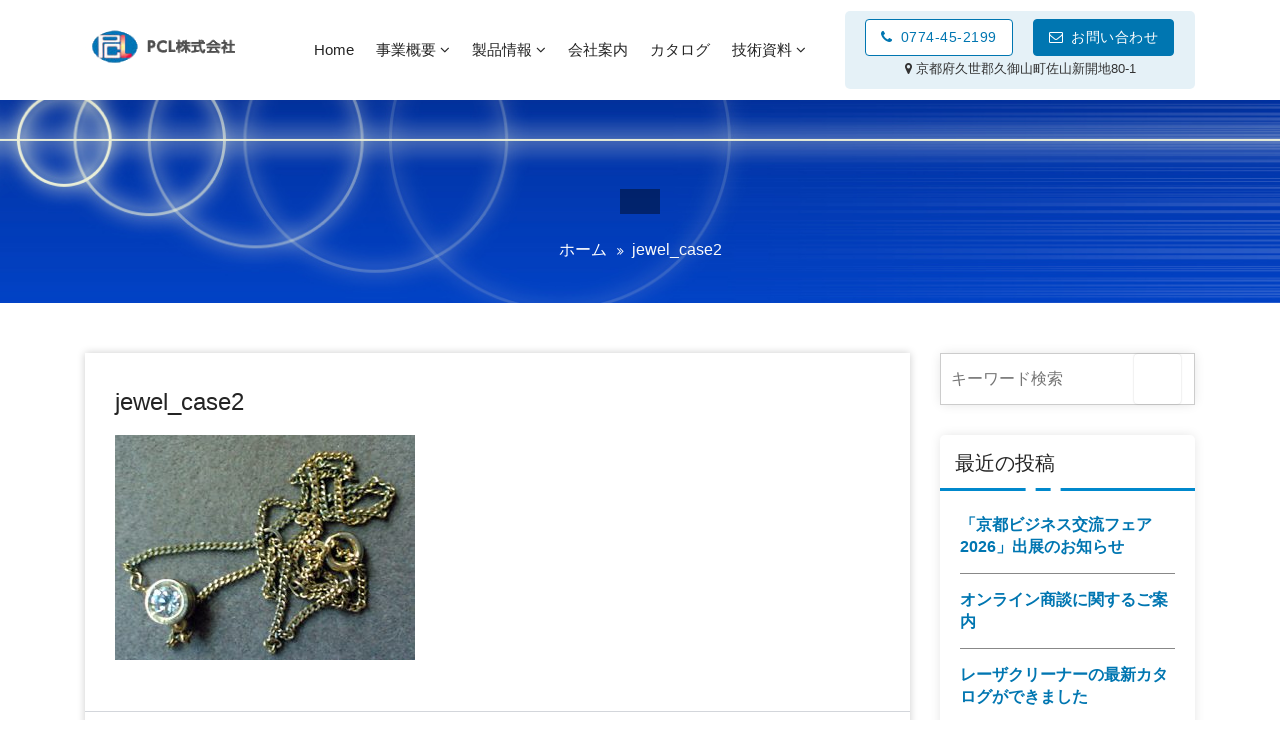

--- FILE ---
content_type: text/html; charset=UTF-8
request_url: https://pcl-japan.com/jewel_case2/
body_size: 62832
content:
<!DOCTYPE html>
<html dir="ltr" lang="ja" prefix="og: https://ogp.me/ns#">
	<head>
<!-- Global site tag (gtag.js) - Google Analytics -->
<script async src="https://www.googletagmanager.com/gtag/js?id=UA-154164980-1"></script>
<script>
  window.dataLayer = window.dataLayer || [];
  function gtag(){dataLayer.push(arguments);}
  gtag('js', new Date());

  gtag('config', 'UA-154164980-1');
</script>

	<meta charset="UTF-8">
	<meta name="viewport" content="width=device-width, initial-scale=1">
	<link rel="profile" href="http://gmpg.org/xfn/11">
	
	<title>jewel_case2 | PCL株式会社</title>
	<style>img:is([sizes="auto" i], [sizes^="auto," i]) { contain-intrinsic-size: 3000px 1500px }</style>
	
		<!-- All in One SEO 4.9.3 - aioseo.com -->
	<meta name="robots" content="max-snippet:-1, max-image-preview:large, max-video-preview:-1" />
	<meta name="author" content="bruerlinks"/>
	<link rel="canonical" href="https://pcl-japan.com/jewel_case2/" />
	<meta name="generator" content="All in One SEO (AIOSEO) 4.9.3" />
		<meta property="og:locale" content="ja_JP" />
		<meta property="og:site_name" content="PCL株式会社" />
		<meta property="og:type" content="article" />
		<meta property="og:title" content="jewel_case2 | PCL株式会社" />
		<meta property="og:url" content="https://pcl-japan.com/jewel_case2/" />
		<meta property="og:image" content="https://pcl-japan.sakura.ne.jp/wp-content/uploads/2020/09/main_1.jpg" />
		<meta property="og:image:secure_url" content="https://pcl-japan.sakura.ne.jp/wp-content/uploads/2020/09/main_1.jpg" />
		<meta property="article:published_time" content="2020-09-16T14:19:27+00:00" />
		<meta property="article:modified_time" content="2020-09-16T14:19:27+00:00" />
		<meta name="twitter:card" content="summary" />
		<meta name="twitter:title" content="jewel_case2 | PCL株式会社" />
		<meta name="twitter:image" content="http://pcl-japan.sakura.ne.jp/wp-content/uploads/2020/09/main_1.jpg" />
		<!-- All in One SEO -->

<link rel='dns-prefetch' href='//cdnjs.cloudflare.com' />
<link rel='dns-prefetch' href='//fonts.googleapis.com' />
<link rel="alternate" type="application/rss+xml" title="PCL株式会社 &raquo; フィード" href="https://pcl-japan.com/feed/" />
<link rel="alternate" type="application/rss+xml" title="PCL株式会社 &raquo; コメントフィード" href="https://pcl-japan.com/comments/feed/" />
<link rel="alternate" type="application/rss+xml" title="PCL株式会社 &raquo; jewel_case2 のコメントのフィード" href="https://pcl-japan.com/feed/?attachment_id=96" />
<script type="text/javascript">
/* <![CDATA[ */
window._wpemojiSettings = {"baseUrl":"https:\/\/s.w.org\/images\/core\/emoji\/15.0.3\/72x72\/","ext":".png","svgUrl":"https:\/\/s.w.org\/images\/core\/emoji\/15.0.3\/svg\/","svgExt":".svg","source":{"concatemoji":"https:\/\/pcl-japan.com\/wp-includes\/js\/wp-emoji-release.min.js?ver=6.7.4"}};
/*! This file is auto-generated */
!function(i,n){var o,s,e;function c(e){try{var t={supportTests:e,timestamp:(new Date).valueOf()};sessionStorage.setItem(o,JSON.stringify(t))}catch(e){}}function p(e,t,n){e.clearRect(0,0,e.canvas.width,e.canvas.height),e.fillText(t,0,0);var t=new Uint32Array(e.getImageData(0,0,e.canvas.width,e.canvas.height).data),r=(e.clearRect(0,0,e.canvas.width,e.canvas.height),e.fillText(n,0,0),new Uint32Array(e.getImageData(0,0,e.canvas.width,e.canvas.height).data));return t.every(function(e,t){return e===r[t]})}function u(e,t,n){switch(t){case"flag":return n(e,"\ud83c\udff3\ufe0f\u200d\u26a7\ufe0f","\ud83c\udff3\ufe0f\u200b\u26a7\ufe0f")?!1:!n(e,"\ud83c\uddfa\ud83c\uddf3","\ud83c\uddfa\u200b\ud83c\uddf3")&&!n(e,"\ud83c\udff4\udb40\udc67\udb40\udc62\udb40\udc65\udb40\udc6e\udb40\udc67\udb40\udc7f","\ud83c\udff4\u200b\udb40\udc67\u200b\udb40\udc62\u200b\udb40\udc65\u200b\udb40\udc6e\u200b\udb40\udc67\u200b\udb40\udc7f");case"emoji":return!n(e,"\ud83d\udc26\u200d\u2b1b","\ud83d\udc26\u200b\u2b1b")}return!1}function f(e,t,n){var r="undefined"!=typeof WorkerGlobalScope&&self instanceof WorkerGlobalScope?new OffscreenCanvas(300,150):i.createElement("canvas"),a=r.getContext("2d",{willReadFrequently:!0}),o=(a.textBaseline="top",a.font="600 32px Arial",{});return e.forEach(function(e){o[e]=t(a,e,n)}),o}function t(e){var t=i.createElement("script");t.src=e,t.defer=!0,i.head.appendChild(t)}"undefined"!=typeof Promise&&(o="wpEmojiSettingsSupports",s=["flag","emoji"],n.supports={everything:!0,everythingExceptFlag:!0},e=new Promise(function(e){i.addEventListener("DOMContentLoaded",e,{once:!0})}),new Promise(function(t){var n=function(){try{var e=JSON.parse(sessionStorage.getItem(o));if("object"==typeof e&&"number"==typeof e.timestamp&&(new Date).valueOf()<e.timestamp+604800&&"object"==typeof e.supportTests)return e.supportTests}catch(e){}return null}();if(!n){if("undefined"!=typeof Worker&&"undefined"!=typeof OffscreenCanvas&&"undefined"!=typeof URL&&URL.createObjectURL&&"undefined"!=typeof Blob)try{var e="postMessage("+f.toString()+"("+[JSON.stringify(s),u.toString(),p.toString()].join(",")+"));",r=new Blob([e],{type:"text/javascript"}),a=new Worker(URL.createObjectURL(r),{name:"wpTestEmojiSupports"});return void(a.onmessage=function(e){c(n=e.data),a.terminate(),t(n)})}catch(e){}c(n=f(s,u,p))}t(n)}).then(function(e){for(var t in e)n.supports[t]=e[t],n.supports.everything=n.supports.everything&&n.supports[t],"flag"!==t&&(n.supports.everythingExceptFlag=n.supports.everythingExceptFlag&&n.supports[t]);n.supports.everythingExceptFlag=n.supports.everythingExceptFlag&&!n.supports.flag,n.DOMReady=!1,n.readyCallback=function(){n.DOMReady=!0}}).then(function(){return e}).then(function(){var e;n.supports.everything||(n.readyCallback(),(e=n.source||{}).concatemoji?t(e.concatemoji):e.wpemoji&&e.twemoji&&(t(e.twemoji),t(e.wpemoji)))}))}((window,document),window._wpemojiSettings);
/* ]]> */
</script>
<style id='wp-emoji-styles-inline-css' type='text/css'>

	img.wp-smiley, img.emoji {
		display: inline !important;
		border: none !important;
		box-shadow: none !important;
		height: 1em !important;
		width: 1em !important;
		margin: 0 0.07em !important;
		vertical-align: -0.1em !important;
		background: none !important;
		padding: 0 !important;
	}
</style>
<link rel='stylesheet' id='wp-block-library-css' href='https://pcl-japan.com/wp-includes/css/dist/block-library/style.min.css?ver=6.7.4' type='text/css' media='all' />
<link rel='stylesheet' id='aioseo/css/src/vue/standalone/blocks/table-of-contents/global.scss-css' href='https://pcl-japan.com/wp-content/plugins/all-in-one-seo-pack/dist/Lite/assets/css/table-of-contents/global.e90f6d47.css?ver=4.9.3' type='text/css' media='all' />
<style id='pdfemb-pdf-embedder-viewer-style-inline-css' type='text/css'>
.wp-block-pdfemb-pdf-embedder-viewer{max-width:none}

</style>
<style id='classic-theme-styles-inline-css' type='text/css'>
/*! This file is auto-generated */
.wp-block-button__link{color:#fff;background-color:#32373c;border-radius:9999px;box-shadow:none;text-decoration:none;padding:calc(.667em + 2px) calc(1.333em + 2px);font-size:1.125em}.wp-block-file__button{background:#32373c;color:#fff;text-decoration:none}
</style>
<style id='global-styles-inline-css' type='text/css'>
:root{--wp--preset--aspect-ratio--square: 1;--wp--preset--aspect-ratio--4-3: 4/3;--wp--preset--aspect-ratio--3-4: 3/4;--wp--preset--aspect-ratio--3-2: 3/2;--wp--preset--aspect-ratio--2-3: 2/3;--wp--preset--aspect-ratio--16-9: 16/9;--wp--preset--aspect-ratio--9-16: 9/16;--wp--preset--color--black: #000000;--wp--preset--color--cyan-bluish-gray: #abb8c3;--wp--preset--color--white: #ffffff;--wp--preset--color--pale-pink: #f78da7;--wp--preset--color--vivid-red: #cf2e2e;--wp--preset--color--luminous-vivid-orange: #ff6900;--wp--preset--color--luminous-vivid-amber: #fcb900;--wp--preset--color--light-green-cyan: #7bdcb5;--wp--preset--color--vivid-green-cyan: #00d084;--wp--preset--color--pale-cyan-blue: #8ed1fc;--wp--preset--color--vivid-cyan-blue: #0693e3;--wp--preset--color--vivid-purple: #9b51e0;--wp--preset--gradient--vivid-cyan-blue-to-vivid-purple: linear-gradient(135deg,rgba(6,147,227,1) 0%,rgb(155,81,224) 100%);--wp--preset--gradient--light-green-cyan-to-vivid-green-cyan: linear-gradient(135deg,rgb(122,220,180) 0%,rgb(0,208,130) 100%);--wp--preset--gradient--luminous-vivid-amber-to-luminous-vivid-orange: linear-gradient(135deg,rgba(252,185,0,1) 0%,rgba(255,105,0,1) 100%);--wp--preset--gradient--luminous-vivid-orange-to-vivid-red: linear-gradient(135deg,rgba(255,105,0,1) 0%,rgb(207,46,46) 100%);--wp--preset--gradient--very-light-gray-to-cyan-bluish-gray: linear-gradient(135deg,rgb(238,238,238) 0%,rgb(169,184,195) 100%);--wp--preset--gradient--cool-to-warm-spectrum: linear-gradient(135deg,rgb(74,234,220) 0%,rgb(151,120,209) 20%,rgb(207,42,186) 40%,rgb(238,44,130) 60%,rgb(251,105,98) 80%,rgb(254,248,76) 100%);--wp--preset--gradient--blush-light-purple: linear-gradient(135deg,rgb(255,206,236) 0%,rgb(152,150,240) 100%);--wp--preset--gradient--blush-bordeaux: linear-gradient(135deg,rgb(254,205,165) 0%,rgb(254,45,45) 50%,rgb(107,0,62) 100%);--wp--preset--gradient--luminous-dusk: linear-gradient(135deg,rgb(255,203,112) 0%,rgb(199,81,192) 50%,rgb(65,88,208) 100%);--wp--preset--gradient--pale-ocean: linear-gradient(135deg,rgb(255,245,203) 0%,rgb(182,227,212) 50%,rgb(51,167,181) 100%);--wp--preset--gradient--electric-grass: linear-gradient(135deg,rgb(202,248,128) 0%,rgb(113,206,126) 100%);--wp--preset--gradient--midnight: linear-gradient(135deg,rgb(2,3,129) 0%,rgb(40,116,252) 100%);--wp--preset--font-size--small: 13px;--wp--preset--font-size--medium: 20px;--wp--preset--font-size--large: 36px;--wp--preset--font-size--x-large: 42px;--wp--preset--spacing--20: 0.44rem;--wp--preset--spacing--30: 0.67rem;--wp--preset--spacing--40: 1rem;--wp--preset--spacing--50: 1.5rem;--wp--preset--spacing--60: 2.25rem;--wp--preset--spacing--70: 3.38rem;--wp--preset--spacing--80: 5.06rem;--wp--preset--shadow--natural: 6px 6px 9px rgba(0, 0, 0, 0.2);--wp--preset--shadow--deep: 12px 12px 50px rgba(0, 0, 0, 0.4);--wp--preset--shadow--sharp: 6px 6px 0px rgba(0, 0, 0, 0.2);--wp--preset--shadow--outlined: 6px 6px 0px -3px rgba(255, 255, 255, 1), 6px 6px rgba(0, 0, 0, 1);--wp--preset--shadow--crisp: 6px 6px 0px rgba(0, 0, 0, 1);}:where(.is-layout-flex){gap: 0.5em;}:where(.is-layout-grid){gap: 0.5em;}body .is-layout-flex{display: flex;}.is-layout-flex{flex-wrap: wrap;align-items: center;}.is-layout-flex > :is(*, div){margin: 0;}body .is-layout-grid{display: grid;}.is-layout-grid > :is(*, div){margin: 0;}:where(.wp-block-columns.is-layout-flex){gap: 2em;}:where(.wp-block-columns.is-layout-grid){gap: 2em;}:where(.wp-block-post-template.is-layout-flex){gap: 1.25em;}:where(.wp-block-post-template.is-layout-grid){gap: 1.25em;}.has-black-color{color: var(--wp--preset--color--black) !important;}.has-cyan-bluish-gray-color{color: var(--wp--preset--color--cyan-bluish-gray) !important;}.has-white-color{color: var(--wp--preset--color--white) !important;}.has-pale-pink-color{color: var(--wp--preset--color--pale-pink) !important;}.has-vivid-red-color{color: var(--wp--preset--color--vivid-red) !important;}.has-luminous-vivid-orange-color{color: var(--wp--preset--color--luminous-vivid-orange) !important;}.has-luminous-vivid-amber-color{color: var(--wp--preset--color--luminous-vivid-amber) !important;}.has-light-green-cyan-color{color: var(--wp--preset--color--light-green-cyan) !important;}.has-vivid-green-cyan-color{color: var(--wp--preset--color--vivid-green-cyan) !important;}.has-pale-cyan-blue-color{color: var(--wp--preset--color--pale-cyan-blue) !important;}.has-vivid-cyan-blue-color{color: var(--wp--preset--color--vivid-cyan-blue) !important;}.has-vivid-purple-color{color: var(--wp--preset--color--vivid-purple) !important;}.has-black-background-color{background-color: var(--wp--preset--color--black) !important;}.has-cyan-bluish-gray-background-color{background-color: var(--wp--preset--color--cyan-bluish-gray) !important;}.has-white-background-color{background-color: var(--wp--preset--color--white) !important;}.has-pale-pink-background-color{background-color: var(--wp--preset--color--pale-pink) !important;}.has-vivid-red-background-color{background-color: var(--wp--preset--color--vivid-red) !important;}.has-luminous-vivid-orange-background-color{background-color: var(--wp--preset--color--luminous-vivid-orange) !important;}.has-luminous-vivid-amber-background-color{background-color: var(--wp--preset--color--luminous-vivid-amber) !important;}.has-light-green-cyan-background-color{background-color: var(--wp--preset--color--light-green-cyan) !important;}.has-vivid-green-cyan-background-color{background-color: var(--wp--preset--color--vivid-green-cyan) !important;}.has-pale-cyan-blue-background-color{background-color: var(--wp--preset--color--pale-cyan-blue) !important;}.has-vivid-cyan-blue-background-color{background-color: var(--wp--preset--color--vivid-cyan-blue) !important;}.has-vivid-purple-background-color{background-color: var(--wp--preset--color--vivid-purple) !important;}.has-black-border-color{border-color: var(--wp--preset--color--black) !important;}.has-cyan-bluish-gray-border-color{border-color: var(--wp--preset--color--cyan-bluish-gray) !important;}.has-white-border-color{border-color: var(--wp--preset--color--white) !important;}.has-pale-pink-border-color{border-color: var(--wp--preset--color--pale-pink) !important;}.has-vivid-red-border-color{border-color: var(--wp--preset--color--vivid-red) !important;}.has-luminous-vivid-orange-border-color{border-color: var(--wp--preset--color--luminous-vivid-orange) !important;}.has-luminous-vivid-amber-border-color{border-color: var(--wp--preset--color--luminous-vivid-amber) !important;}.has-light-green-cyan-border-color{border-color: var(--wp--preset--color--light-green-cyan) !important;}.has-vivid-green-cyan-border-color{border-color: var(--wp--preset--color--vivid-green-cyan) !important;}.has-pale-cyan-blue-border-color{border-color: var(--wp--preset--color--pale-cyan-blue) !important;}.has-vivid-cyan-blue-border-color{border-color: var(--wp--preset--color--vivid-cyan-blue) !important;}.has-vivid-purple-border-color{border-color: var(--wp--preset--color--vivid-purple) !important;}.has-vivid-cyan-blue-to-vivid-purple-gradient-background{background: var(--wp--preset--gradient--vivid-cyan-blue-to-vivid-purple) !important;}.has-light-green-cyan-to-vivid-green-cyan-gradient-background{background: var(--wp--preset--gradient--light-green-cyan-to-vivid-green-cyan) !important;}.has-luminous-vivid-amber-to-luminous-vivid-orange-gradient-background{background: var(--wp--preset--gradient--luminous-vivid-amber-to-luminous-vivid-orange) !important;}.has-luminous-vivid-orange-to-vivid-red-gradient-background{background: var(--wp--preset--gradient--luminous-vivid-orange-to-vivid-red) !important;}.has-very-light-gray-to-cyan-bluish-gray-gradient-background{background: var(--wp--preset--gradient--very-light-gray-to-cyan-bluish-gray) !important;}.has-cool-to-warm-spectrum-gradient-background{background: var(--wp--preset--gradient--cool-to-warm-spectrum) !important;}.has-blush-light-purple-gradient-background{background: var(--wp--preset--gradient--blush-light-purple) !important;}.has-blush-bordeaux-gradient-background{background: var(--wp--preset--gradient--blush-bordeaux) !important;}.has-luminous-dusk-gradient-background{background: var(--wp--preset--gradient--luminous-dusk) !important;}.has-pale-ocean-gradient-background{background: var(--wp--preset--gradient--pale-ocean) !important;}.has-electric-grass-gradient-background{background: var(--wp--preset--gradient--electric-grass) !important;}.has-midnight-gradient-background{background: var(--wp--preset--gradient--midnight) !important;}.has-small-font-size{font-size: var(--wp--preset--font-size--small) !important;}.has-medium-font-size{font-size: var(--wp--preset--font-size--medium) !important;}.has-large-font-size{font-size: var(--wp--preset--font-size--large) !important;}.has-x-large-font-size{font-size: var(--wp--preset--font-size--x-large) !important;}
:where(.wp-block-post-template.is-layout-flex){gap: 1.25em;}:where(.wp-block-post-template.is-layout-grid){gap: 1.25em;}
:where(.wp-block-columns.is-layout-flex){gap: 2em;}:where(.wp-block-columns.is-layout-grid){gap: 2em;}
:root :where(.wp-block-pullquote){font-size: 1.5em;line-height: 1.6;}
</style>
<link rel='stylesheet' id='contact-form-7-css' href='https://pcl-japan.com/wp-content/plugins/contact-form-7/includes/css/styles.css?ver=6.1.4' type='text/css' media='all' />
<link rel='stylesheet' id='wpdm-fonticon-css' href='https://pcl-japan.com/wp-content/plugins/download-manager/assets/wpdm-iconfont/css/wpdm-icons.css?ver=6.7.4' type='text/css' media='all' />
<link rel='stylesheet' id='wpdm-front-css' href='https://pcl-japan.com/wp-content/plugins/download-manager/assets/css/front.min.css?ver=6.7.4' type='text/css' media='all' />
<link rel='stylesheet' id='responsive-lightbox-prettyphoto-css' href='https://pcl-japan.com/wp-content/plugins/responsive-lightbox/assets/prettyphoto/prettyPhoto.min.css?ver=3.1.6' type='text/css' media='all' />
<link rel='stylesheet' id='bootstrap-min-css' href='https://pcl-japan.com/wp-content/themes/startkit/css/bootstrap.min.css?ver=6.7.4' type='text/css' media='all' />
<link rel='stylesheet' id='parent-style-css' href='https://pcl-japan.com/wp-content/themes/startkit/style.css?ver=6.7.4' type='text/css' media='all' />
<link rel='stylesheet' id='meanmenu-min-css' href='https://pcl-japan.com/wp-content/themes/startkit/css/meanmenu.min.css?ver=6.7.4' type='text/css' media='all' />
<link rel='stylesheet' id='font-awesome-css' href='https://pcl-japan.com/wp-content/themes/startkit/css/fonts/font-awesome/css/font-awesome.min.css?ver=6.7.4' type='text/css' media='all' />
<link rel='stylesheet' id='animate-css' href='https://pcl-japan.com/wp-content/themes/startkit/css/animate.css?ver=6.7.4' type='text/css' media='all' />
<link rel='stylesheet' id='startkit-widget-css' href='https://pcl-japan.com/wp-content/themes/startkit/css/widget.css?ver=6.7.4' type='text/css' media='all' />
<link rel='stylesheet' id='startkit-menu-css' href='https://pcl-japan.com/wp-content/themes/startkit/css/menu.css?ver=6.7.4' type='text/css' media='all' />
<link rel='stylesheet' id='startkit-style-css' href='https://pcl-japan.com/wp-content/themes/startkit-child/style.css?ver=6.7.4' type='text/css' media='all' />
<link rel='stylesheet' id='startkit-gutenberg-css' href='https://pcl-japan.com/wp-content/themes/startkit/css/gutenberg.css?ver=6.7.4' type='text/css' media='all' />
<link rel='stylesheet' id='startkit-responsive-css' href='https://pcl-japan.com/wp-content/themes/startkit/css/responsive.css?ver=6.7.4' type='text/css' media='all' />
<link rel='stylesheet' id='startkit-fonts-css' href='//fonts.googleapis.com/css?family=Open+Sans%3A300%2C400%2C600%2C700%2C800%7CRaleway%3A400%2C700&#038;subset=latin%2Clatin-ext' type='text/css' media='all' />
<script type="text/javascript" src="https://pcl-japan.com/wp-includes/js/jquery/jquery.min.js?ver=3.7.1" id="jquery-core-js"></script>
<script type="text/javascript" src="https://pcl-japan.com/wp-includes/js/jquery/jquery-migrate.min.js?ver=3.4.1" id="jquery-migrate-js"></script>
<script type="text/javascript" src="https://pcl-japan.com/wp-content/plugins/download-manager/assets/js/wpdm.min.js?ver=6.7.4" id="wpdm-frontend-js-js"></script>
<script type="text/javascript" id="wpdm-frontjs-js-extra">
/* <![CDATA[ */
var wpdm_url = {"home":"https:\/\/pcl-japan.com\/","site":"https:\/\/pcl-japan.com\/","ajax":"https:\/\/pcl-japan.com\/wp-admin\/admin-ajax.php"};
var wpdm_js = {"spinner":"<i class=\"wpdm-icon wpdm-sun wpdm-spin\"><\/i>","client_id":"11b9ce2b7be3d70fd5b52112f32a6709"};
var wpdm_strings = {"pass_var":"\u30d1\u30b9\u30ef\u30fc\u30c9\u78ba\u8a8d\u5b8c\u4e86 !","pass_var_q":"\u30c0\u30a6\u30f3\u30ed\u30fc\u30c9\u3092\u958b\u59cb\u3059\u308b\u306b\u306f\u3001\u6b21\u306e\u30dc\u30bf\u30f3\u3092\u30af\u30ea\u30c3\u30af\u3057\u3066\u304f\u3060\u3055\u3044\u3002","start_dl":"\u30c0\u30a6\u30f3\u30ed\u30fc\u30c9\u958b\u59cb"};
/* ]]> */
</script>
<script type="text/javascript" src="https://pcl-japan.com/wp-content/plugins/download-manager/assets/js/front.min.js?ver=3.3.45" id="wpdm-frontjs-js"></script>
<script type="text/javascript" id="3d-flip-book-client-locale-loader-js-extra">
/* <![CDATA[ */
var FB3D_CLIENT_LOCALE = {"ajaxurl":"https:\/\/pcl-japan.com\/wp-admin\/admin-ajax.php","dictionary":{"Table of contents":"Table of contents","Close":"Close","Bookmarks":"Bookmarks","Thumbnails":"Thumbnails","Search":"Search","Share":"Share","Facebook":"Facebook","Twitter":"Twitter","Email":"Email","Play":"Play","Previous page":"Previous page","Next page":"Next page","Zoom in":"Zoom in","Zoom out":"Zoom out","Fit view":"Fit view","Auto play":"Auto play","Full screen":"Full screen","More":"More","Smart pan":"Smart pan","Single page":"Single page","Sounds":"Sounds","Stats":"Stats","Print":"Print","Download":"Download","Goto first page":"Goto first page","Goto last page":"Goto last page"},"images":"https:\/\/pcl-japan.com\/wp-content\/plugins\/interactive-3d-flipbook-powered-physics-engine\/assets\/images\/","jsData":{"urls":[],"posts":{"ids_mis":[],"ids":[]},"pages":[],"firstPages":[],"bookCtrlProps":[],"bookTemplates":[]},"key":"3d-flip-book","pdfJS":{"pdfJsLib":"https:\/\/pcl-japan.com\/wp-content\/plugins\/interactive-3d-flipbook-powered-physics-engine\/assets\/js\/pdf.min.js?ver=4.3.136","pdfJsWorker":"https:\/\/pcl-japan.com\/wp-content\/plugins\/interactive-3d-flipbook-powered-physics-engine\/assets\/js\/pdf.worker.js?ver=4.3.136","stablePdfJsLib":"https:\/\/pcl-japan.com\/wp-content\/plugins\/interactive-3d-flipbook-powered-physics-engine\/assets\/js\/stable\/pdf.min.js?ver=2.5.207","stablePdfJsWorker":"https:\/\/pcl-japan.com\/wp-content\/plugins\/interactive-3d-flipbook-powered-physics-engine\/assets\/js\/stable\/pdf.worker.js?ver=2.5.207","pdfJsCMapUrl":"https:\/\/pcl-japan.com\/wp-content\/plugins\/interactive-3d-flipbook-powered-physics-engine\/assets\/cmaps\/"},"cacheurl":"https:\/\/pcl-japan.com\/wp-content\/uploads\/3d-flip-book\/cache\/","pluginsurl":"https:\/\/pcl-japan.com\/wp-content\/plugins\/","pluginurl":"https:\/\/pcl-japan.com\/wp-content\/plugins\/interactive-3d-flipbook-powered-physics-engine\/","thumbnailSize":{"width":"150","height":"150"},"version":"1.16.17"};
/* ]]> */
</script>
<script type="text/javascript" src="https://pcl-japan.com/wp-content/plugins/interactive-3d-flipbook-powered-physics-engine/assets/js/client-locale-loader.js?ver=1.16.17" id="3d-flip-book-client-locale-loader-js" async="async" data-wp-strategy="async"></script>
<script type="text/javascript" src="https://pcl-japan.com/wp-content/plugins/responsive-lightbox/assets/prettyphoto/jquery.prettyPhoto.min.js?ver=3.1.6" id="responsive-lightbox-prettyphoto-js"></script>
<script type="text/javascript" src="https://pcl-japan.com/wp-includes/js/underscore.min.js?ver=1.13.7" id="underscore-js"></script>
<script type="text/javascript" src="https://pcl-japan.com/wp-content/plugins/responsive-lightbox/assets/infinitescroll/infinite-scroll.pkgd.min.js?ver=4.0.1" id="responsive-lightbox-infinite-scroll-js"></script>
<script type="text/javascript" src="https://pcl-japan.com/wp-content/plugins/responsive-lightbox/assets/dompurify/purify.min.js?ver=3.1.7" id="dompurify-js"></script>
<script type="text/javascript" id="responsive-lightbox-sanitizer-js-before">
/* <![CDATA[ */
window.RLG = window.RLG || {}; window.RLG.sanitizeAllowedHosts = ["youtube.com","www.youtube.com","youtu.be","vimeo.com","player.vimeo.com"];
/* ]]> */
</script>
<script type="text/javascript" src="https://pcl-japan.com/wp-content/plugins/responsive-lightbox/js/sanitizer.js?ver=2.6.0" id="responsive-lightbox-sanitizer-js"></script>
<script type="text/javascript" id="responsive-lightbox-js-before">
/* <![CDATA[ */
var rlArgs = {"script":"prettyphoto","selector":"lightbox","customEvents":"","activeGalleries":true,"animationSpeed":"normal","slideshow":false,"slideshowDelay":5000,"slideshowAutoplay":false,"opacity":"0.75","showTitle":true,"allowResize":true,"allowExpand":true,"width":1080,"height":720,"separator":"\/","theme":"pp_default","horizontalPadding":20,"hideFlash":false,"wmode":"opaque","videoAutoplay":false,"modal":false,"deeplinking":false,"overlayGallery":true,"keyboardShortcuts":true,"social":false,"woocommerce_gallery":false,"ajaxurl":"https:\/\/pcl-japan.com\/wp-admin\/admin-ajax.php","nonce":"80ff5e8339","preview":false,"postId":96,"scriptExtension":false};
/* ]]> */
</script>
<script type="text/javascript" src="https://pcl-japan.com/wp-content/plugins/responsive-lightbox/js/front.js?ver=2.6.0" id="responsive-lightbox-js"></script>
<script type="text/javascript" src="https://cdnjs.cloudflare.com/ajax/libs/object-fit-images/3.2.4/ofi.js?ver=6.7.4" id="ofi-js"></script>
<link rel="https://api.w.org/" href="https://pcl-japan.com/wp-json/" /><link rel="alternate" title="JSON" type="application/json" href="https://pcl-japan.com/wp-json/wp/v2/media/96" /><link rel="EditURI" type="application/rsd+xml" title="RSD" href="https://pcl-japan.com/xmlrpc.php?rsd" />
<meta name="generator" content="WordPress 6.7.4" />
<link rel='shortlink' href='https://pcl-japan.com/?p=96' />
<link rel="alternate" title="oEmbed (JSON)" type="application/json+oembed" href="https://pcl-japan.com/wp-json/oembed/1.0/embed?url=https%3A%2F%2Fpcl-japan.com%2Fjewel_case2%2F" />
<link rel="alternate" title="oEmbed (XML)" type="text/xml+oembed" href="https://pcl-japan.com/wp-json/oembed/1.0/embed?url=https%3A%2F%2Fpcl-japan.com%2Fjewel_case2%2F&#038;format=xml" />
<style type="text/css">.recentcomments a{display:inline !important;padding:0 !important;margin:0 !important;}</style>	<style type="text/css">
			.site-title,
		.site-description {
			position: absolute;
			clip: rect(1px, 1px, 1px, 1px);
		}
		</style>
	<link rel="icon" href="https://pcl-japan.com/wp-content/uploads/2020/09/pcl_favicon.jpg" sizes="32x32" />
<link rel="icon" href="https://pcl-japan.com/wp-content/uploads/2020/09/pcl_favicon.jpg" sizes="192x192" />
<link rel="apple-touch-icon" href="https://pcl-japan.com/wp-content/uploads/2020/09/pcl_favicon.jpg" />
<meta name="msapplication-TileImage" content="https://pcl-japan.com/wp-content/uploads/2020/09/pcl_favicon.jpg" />
		<style type="text/css" id="wp-custom-css">
			.lineheight1-2 {
  line-height: 1.2;	
}		</style>
		<meta name="generator" content="WordPress Download Manager 3.3.45" />
                <style>
        /* WPDM Link Template Styles */        </style>
                <style>

            :root {
                --color-primary: #4a8eff;
                --color-primary-rgb: 74, 142, 255;
                --color-primary-hover: #5998ff;
                --color-primary-active: #3281ff;
                --clr-sec: #6c757d;
                --clr-sec-rgb: 108, 117, 125;
                --clr-sec-hover: #6c757d;
                --clr-sec-active: #6c757d;
                --color-secondary: #6c757d;
                --color-secondary-rgb: 108, 117, 125;
                --color-secondary-hover: #6c757d;
                --color-secondary-active: #6c757d;
                --color-success: #018e11;
                --color-success-rgb: 1, 142, 17;
                --color-success-hover: #0aad01;
                --color-success-active: #0c8c01;
                --color-info: #2CA8FF;
                --color-info-rgb: 44, 168, 255;
                --color-info-hover: #2CA8FF;
                --color-info-active: #2CA8FF;
                --color-warning: #FFB236;
                --color-warning-rgb: 255, 178, 54;
                --color-warning-hover: #FFB236;
                --color-warning-active: #FFB236;
                --color-danger: #ff5062;
                --color-danger-rgb: 255, 80, 98;
                --color-danger-hover: #ff5062;
                --color-danger-active: #ff5062;
                --color-green: #30b570;
                --color-blue: #0073ff;
                --color-purple: #8557D3;
                --color-red: #ff5062;
                --color-muted: rgba(69, 89, 122, 0.6);
                --wpdm-font: "Sen", -apple-system, BlinkMacSystemFont, "Segoe UI", Roboto, Helvetica, Arial, sans-serif, "Apple Color Emoji", "Segoe UI Emoji", "Segoe UI Symbol";
            }

            .wpdm-download-link.btn.btn-primary {
                border-radius: 4px;
            }


        </style>
        </head>
	

<body class="attachment attachment-template-default single single-attachment postid-96 attachmentid-96 attachment-jpeg wp-custom-logo startkit-btn group-blog">
	<div id="page" class="site">
		<a class="skip-link screen-reader-text" href="#content">コンテンツへスキップ</a>
	<!-- Start: Header
============================= -->
<header id="header" role="banner">

<!-- Navigation Starts -->
	<div class="navbar-area normal-h sticky-nav active-2">
	    <div class="container">
	    	<div class="row">
	    		<div class="col-lg-2 col-xs-4 col-6 my-auto">
	    			<div class="logo main">
	    				<a href="https://pcl-japan.com/" class="custom-logo-link" rel="home"><img width="176" height="50" src="https://pcl-japan.com/wp-content/uploads/2020/09/pcl_logo.png" class="custom-logo" alt="PCL株式会社" decoding="async" /></a>			<p class="site-description">PCLはレーザ加工技術の会社です</p>
		    			</div>
	    		</div>
	    		<div class="col-xs-8 col-4 d-lg-none my-auto text-right pr-0 sp-menu">
                    <span class="tel"><a href="tel:0774452199"><i class="fa fa-phone"></i></a></span>
                    <span class="mail"><a href="/contact"><i class="fa fa-envelope-o"></i></a></span>
	    		</div>

	    		<!-- Nav -->
	    		<div class="col-lg-6 d-none d-lg-block my-auto">
	    			<nav class="text-right main-menu">
	    				<ul id="menu-gnavi" class=""><li itemscope="itemscope" itemtype="https://www.schema.org/SiteNavigationElement" id="menu-item-925" class="menu-item menu-item-type-post_type menu-item-object-page menu-item-home menu-item-925 nav-item"><a title="Home" href="https://pcl-japan.com/" class="nav-link"><span data-hover="Home">Home</span></a></li>
<li itemscope="itemscope" itemtype="https://www.schema.org/SiteNavigationElement" id="menu-item-926" class="menu-item menu-item-type-post_type menu-item-object-page menu-item-has-children dropdown menu-item-926 nav-item"><a title="事業概要" href="https://pcl-japan.com/business/" class="nav-link"><span data-hover="事業概要">事業概要 <i class="fa fa-angle-down"></i></span></a>
<ul class="s-dropdown-menu" role="menu">
	<li itemscope="itemscope" itemtype="https://www.schema.org/SiteNavigationElement" id="menu-item-927" class="menu-item menu-item-type-post_type menu-item-object-page menu-item-927 nav-item"><a title="受託加工" href="https://pcl-japan.com/business/contract/" class="dropdown-item"><span data-hover="受託加工">受託加工</span></a></li>
	<li itemscope="itemscope" itemtype="https://www.schema.org/SiteNavigationElement" id="menu-item-932" class="menu-item menu-item-type-post_type menu-item-object-page menu-item-932 nav-item"><a title="機械の販売・製造" href="https://pcl-japan.com/business/manufacture/" class="dropdown-item"><span data-hover="機械の販売・製造">機械の販売・製造</span></a></li>
	<li itemscope="itemscope" itemtype="https://www.schema.org/SiteNavigationElement" id="menu-item-933" class="menu-item menu-item-type-post_type menu-item-object-page menu-item-933 nav-item"><a title="保守・技術サービス" href="https://pcl-japan.com/business/service/" class="dropdown-item"><span data-hover="保守・技術サービス">保守・技術サービス</span></a></li>
</ul>
</li>
<li itemscope="itemscope" itemtype="https://www.schema.org/SiteNavigationElement" id="menu-item-935" class="menu-item menu-item-type-post_type menu-item-object-page menu-item-has-children dropdown menu-item-935 nav-item"><a title="製品情報" href="https://pcl-japan.com/products/" class="nav-link"><span data-hover="製品情報">製品情報 <i class="fa fa-angle-down"></i></span></a>
<ul class="s-dropdown-menu" role="menu">
	<li itemscope="itemscope" itemtype="https://www.schema.org/SiteNavigationElement" id="menu-item-936" class="menu-item menu-item-type-post_type menu-item-object-page menu-item-936 nav-item"><a title="レーザクリーナー機" href="https://pcl-japan.com/products/cleaner/" class="dropdown-item"><span data-hover="レーザクリーナー機">レーザクリーナー機</span></a></li>
	<li itemscope="itemscope" itemtype="https://www.schema.org/SiteNavigationElement" id="menu-item-937" class="menu-item menu-item-type-post_type menu-item-object-page menu-item-937 nav-item"><a title="レーザ溶接機" href="https://pcl-japan.com/products/welding/" class="dropdown-item"><span data-hover="レーザ溶接機">レーザ溶接機</span></a></li>
	<li itemscope="itemscope" itemtype="https://www.schema.org/SiteNavigationElement" id="menu-item-938" class="menu-item menu-item-type-post_type menu-item-object-page menu-item-938 nav-item"><a title="レーザマーカー機" href="https://pcl-japan.com/products/marker/" class="dropdown-item"><span data-hover="レーザマーカー機">レーザマーカー機</span></a></li>
	<li itemscope="itemscope" itemtype="https://www.schema.org/SiteNavigationElement" id="menu-item-939" class="menu-item menu-item-type-post_type menu-item-object-page menu-item-939 nav-item"><a title="パルス溶接機" href="https://pcl-japan.com/products/pulse-welder/" class="dropdown-item"><span data-hover="パルス溶接機">パルス溶接機</span></a></li>
	<li itemscope="itemscope" itemtype="https://www.schema.org/SiteNavigationElement" id="menu-item-940" class="menu-item menu-item-type-post_type menu-item-object-page menu-item-940 nav-item"><a title="材料" href="https://pcl-japan.com/products/material/" class="dropdown-item"><span data-hover="材料">材料</span></a></li>
</ul>
</li>
<li itemscope="itemscope" itemtype="https://www.schema.org/SiteNavigationElement" id="menu-item-941" class="menu-item menu-item-type-post_type menu-item-object-page menu-item-941 nav-item"><a title="会社案内" href="https://pcl-japan.com/company/" class="nav-link"><span data-hover="会社案内">会社案内</span></a></li>
<li itemscope="itemscope" itemtype="https://www.schema.org/SiteNavigationElement" id="menu-item-944" class="menu-item menu-item-type-post_type menu-item-object-page menu-item-944 nav-item"><a title="カタログ" href="https://pcl-japan.com/catalog/" class="nav-link"><span data-hover="カタログ">カタログ</span></a></li>
<li itemscope="itemscope" itemtype="https://www.schema.org/SiteNavigationElement" id="menu-item-1260" class="menu-item menu-item-type-post_type menu-item-object-page menu-item-has-children dropdown menu-item-1260 nav-item"><a title="技術資料" href="https://pcl-japan.com/technical-data/" class="nav-link"><span data-hover="技術資料">技術資料 <i class="fa fa-angle-down"></i></span></a>
<ul class="s-dropdown-menu" role="menu">
	<li itemscope="itemscope" itemtype="https://www.schema.org/SiteNavigationElement" id="menu-item-1261" class="menu-item menu-item-type-post_type menu-item-object-page menu-item-1261 nav-item"><a title="レーザについて" href="https://pcl-japan.com/technical-data/laser/" class="dropdown-item"><span data-hover="レーザについて">レーザについて</span></a></li>
	<li itemscope="itemscope" itemtype="https://www.schema.org/SiteNavigationElement" id="menu-item-1262" class="menu-item menu-item-type-post_type menu-item-object-page menu-item-1262 nav-item"><a title="レーザ光の安全対策" href="https://pcl-japan.com/technical-data/safety-measure/" class="dropdown-item"><span data-hover="レーザ光の安全対策">レーザ光の安全対策</span></a></li>
	<li itemscope="itemscope" itemtype="https://www.schema.org/SiteNavigationElement" id="menu-item-1263" class="menu-item menu-item-type-post_type menu-item-object-page menu-item-1263 nav-item"><a title="レーザ肉盛の研究会の論文" href="https://pcl-japan.com/technical-data/report/" class="dropdown-item"><span data-hover="レーザ肉盛の研究会の論文">レーザ肉盛の研究会の論文</span></a></li>
	<li itemscope="itemscope" itemtype="https://www.schema.org/SiteNavigationElement" id="menu-item-1264" class="menu-item menu-item-type-post_type menu-item-object-page menu-item-1264 nav-item"><a title="レーザフィギュアリングについて" href="https://pcl-japan.com/technical-data/laser-figuring/" class="dropdown-item"><span data-hover="レーザフィギュアリングについて">レーザフィギュアリングについて</span></a></li>
</ul>
</li>
</ul>	    			</nav>
	    		</div>
	    		<!-- Nav End -->

	    		<div class="col-lg-4 d-none d-lg-block my-auto">
                    <div class="header-right-bar">					
	    				<ul>
                            <li class="contact-btn">
								<a class="contact tel" href="tel:0774452199"><i class="fa fa-phone"></i>0774-45-2199</a>
                            </li>
						    							<li class="contact-btn">
																	<a class="contact mail" href="/contact"><i class="fa fa-envelope-o"></i>お問い合わせ</a>
										
							</li>
						    	
					    </ul>
                        <address><a href="https://pcl-japan.com/company#map"><i class="fa fa-map-marker"></i> 京都府久世郡久御山町佐山新開地80-1</a></address>
				    </div>
			    </div>

			    <!-- Start Mobile Menu -->
                <div class="mobile-menu-area d-lg-none">
                    <div class="container">
                        <div class="row">
                            <div class="col-md-12">
                                <div class="mobile-menu">
                                    <nav class="mobile-menu-active">
                                        <ul id="menu-gnavi-1" class=""><li itemscope="itemscope" itemtype="https://www.schema.org/SiteNavigationElement" class="menu-item menu-item-type-post_type menu-item-object-page menu-item-home menu-item-925 nav-item"><a title="Home" href="https://pcl-japan.com/" class="nav-link"><span data-hover="Home">Home</span></a></li>
<li itemscope="itemscope" itemtype="https://www.schema.org/SiteNavigationElement" class="menu-item menu-item-type-post_type menu-item-object-page menu-item-has-children dropdown menu-item-926 nav-item"><a title="事業概要" href="https://pcl-japan.com/business/" class="nav-link"><span data-hover="事業概要">事業概要 <i class="fa fa-angle-down"></i></span></a>
<ul class="s-dropdown-menu" role="menu">
	<li itemscope="itemscope" itemtype="https://www.schema.org/SiteNavigationElement" class="menu-item menu-item-type-post_type menu-item-object-page menu-item-927 nav-item"><a title="受託加工" href="https://pcl-japan.com/business/contract/" class="dropdown-item"><span data-hover="受託加工">受託加工</span></a></li>
	<li itemscope="itemscope" itemtype="https://www.schema.org/SiteNavigationElement" class="menu-item menu-item-type-post_type menu-item-object-page menu-item-932 nav-item"><a title="機械の販売・製造" href="https://pcl-japan.com/business/manufacture/" class="dropdown-item"><span data-hover="機械の販売・製造">機械の販売・製造</span></a></li>
	<li itemscope="itemscope" itemtype="https://www.schema.org/SiteNavigationElement" class="menu-item menu-item-type-post_type menu-item-object-page menu-item-933 nav-item"><a title="保守・技術サービス" href="https://pcl-japan.com/business/service/" class="dropdown-item"><span data-hover="保守・技術サービス">保守・技術サービス</span></a></li>
</ul>
</li>
<li itemscope="itemscope" itemtype="https://www.schema.org/SiteNavigationElement" class="menu-item menu-item-type-post_type menu-item-object-page menu-item-has-children dropdown menu-item-935 nav-item"><a title="製品情報" href="https://pcl-japan.com/products/" class="nav-link"><span data-hover="製品情報">製品情報 <i class="fa fa-angle-down"></i></span></a>
<ul class="s-dropdown-menu" role="menu">
	<li itemscope="itemscope" itemtype="https://www.schema.org/SiteNavigationElement" class="menu-item menu-item-type-post_type menu-item-object-page menu-item-936 nav-item"><a title="レーザクリーナー機" href="https://pcl-japan.com/products/cleaner/" class="dropdown-item"><span data-hover="レーザクリーナー機">レーザクリーナー機</span></a></li>
	<li itemscope="itemscope" itemtype="https://www.schema.org/SiteNavigationElement" class="menu-item menu-item-type-post_type menu-item-object-page menu-item-937 nav-item"><a title="レーザ溶接機" href="https://pcl-japan.com/products/welding/" class="dropdown-item"><span data-hover="レーザ溶接機">レーザ溶接機</span></a></li>
	<li itemscope="itemscope" itemtype="https://www.schema.org/SiteNavigationElement" class="menu-item menu-item-type-post_type menu-item-object-page menu-item-938 nav-item"><a title="レーザマーカー機" href="https://pcl-japan.com/products/marker/" class="dropdown-item"><span data-hover="レーザマーカー機">レーザマーカー機</span></a></li>
	<li itemscope="itemscope" itemtype="https://www.schema.org/SiteNavigationElement" class="menu-item menu-item-type-post_type menu-item-object-page menu-item-939 nav-item"><a title="パルス溶接機" href="https://pcl-japan.com/products/pulse-welder/" class="dropdown-item"><span data-hover="パルス溶接機">パルス溶接機</span></a></li>
	<li itemscope="itemscope" itemtype="https://www.schema.org/SiteNavigationElement" class="menu-item menu-item-type-post_type menu-item-object-page menu-item-940 nav-item"><a title="材料" href="https://pcl-japan.com/products/material/" class="dropdown-item"><span data-hover="材料">材料</span></a></li>
</ul>
</li>
<li itemscope="itemscope" itemtype="https://www.schema.org/SiteNavigationElement" class="menu-item menu-item-type-post_type menu-item-object-page menu-item-941 nav-item"><a title="会社案内" href="https://pcl-japan.com/company/" class="nav-link"><span data-hover="会社案内">会社案内</span></a></li>
<li itemscope="itemscope" itemtype="https://www.schema.org/SiteNavigationElement" class="menu-item menu-item-type-post_type menu-item-object-page menu-item-944 nav-item"><a title="カタログ" href="https://pcl-japan.com/catalog/" class="nav-link"><span data-hover="カタログ">カタログ</span></a></li>
<li itemscope="itemscope" itemtype="https://www.schema.org/SiteNavigationElement" class="menu-item menu-item-type-post_type menu-item-object-page menu-item-has-children dropdown menu-item-1260 nav-item"><a title="技術資料" href="https://pcl-japan.com/technical-data/" class="nav-link"><span data-hover="技術資料">技術資料 <i class="fa fa-angle-down"></i></span></a>
<ul class="s-dropdown-menu" role="menu">
	<li itemscope="itemscope" itemtype="https://www.schema.org/SiteNavigationElement" class="menu-item menu-item-type-post_type menu-item-object-page menu-item-1261 nav-item"><a title="レーザについて" href="https://pcl-japan.com/technical-data/laser/" class="dropdown-item"><span data-hover="レーザについて">レーザについて</span></a></li>
	<li itemscope="itemscope" itemtype="https://www.schema.org/SiteNavigationElement" class="menu-item menu-item-type-post_type menu-item-object-page menu-item-1262 nav-item"><a title="レーザ光の安全対策" href="https://pcl-japan.com/technical-data/safety-measure/" class="dropdown-item"><span data-hover="レーザ光の安全対策">レーザ光の安全対策</span></a></li>
	<li itemscope="itemscope" itemtype="https://www.schema.org/SiteNavigationElement" class="menu-item menu-item-type-post_type menu-item-object-page menu-item-1263 nav-item"><a title="レーザ肉盛の研究会の論文" href="https://pcl-japan.com/technical-data/report/" class="dropdown-item"><span data-hover="レーザ肉盛の研究会の論文">レーザ肉盛の研究会の論文</span></a></li>
	<li itemscope="itemscope" itemtype="https://www.schema.org/SiteNavigationElement" class="menu-item menu-item-type-post_type menu-item-object-page menu-item-1264 nav-item"><a title="レーザフィギュアリングについて" href="https://pcl-japan.com/technical-data/laser-figuring/" class="dropdown-item"><span data-hover="レーザフィギュアリングについて">レーザフィギュアリングについて</span></a></li>
</ul>
</li>
</ul>                                    </nav>                                
                                </div>
                            </div>
                        </div>
                    </div>
                </div>
                <!-- End Mobile Menu -->

		    </div>
	    </div>
    </div>	
<!-- Navigation End -->

</header>
<section id="breadcrumb-area" style="background:url('https://pcl-japan.sakura.ne.jp/wp-content/uploads/2020/09/breadcrumb-bg.jpg') no-repeat center scroll;">
	<div class="container">
		<div class="row">
			<div class="col-12 text-center">
					<h1><span>
											</span></h1>
                    <ul class="breadcrumb-nav list-inline"><li><a href="https://pcl-japan.com/">ホーム</a></li><li>jewel_case2</li></ul>			</div>
		</div>
	</div>
</section>	
	<div id="content">
<section  id="blog-content">
	<div class="container">
		<div class="row">
			<div class="col-lg-9 col-md-12" >
											<article class="blog-post">
                    <div class="post-thumb">
                                                <div class="post-overlay">
                            <a href="https://pcl-japan.com/jewel_case2/"><i class="fa fa-link"></i></a>
                        </div>
                    </div>
                    <div class="post-content">
						<h3 class="post-title">jewel_case2</h3>                        <p class="content">
                            <p class="attachment"><a href='https://pcl-japan.com/wp-content/uploads/2020/09/jewel_case2.jpg' title="" data-rl_title="" class="rl-gallery-link" data-rl_caption="" data-rel="lightbox-gallery-0"><img fetchpriority="high" decoding="async" width="300" height="225" src="https://pcl-japan.com/wp-content/uploads/2020/09/jewel_case2-300x225.jpg" class="attachment-medium size-medium" alt="" srcset="https://pcl-japan.com/wp-content/uploads/2020/09/jewel_case2-300x225.jpg 300w, https://pcl-japan.com/wp-content/uploads/2020/09/jewel_case2.jpg 480w" sizes="(max-width: 300px) 100vw, 300px" /></a></p>
                        </p>
                    </div>
                    <ul class="meta-info">
                        <li class="post-date"><i class="fa fa-calendar"></i>2020.09.16</li>
                        <li class="post-category"><a href="https://pcl-japan.com/jewel_case2/"><i class="fa fa-folder-open"></i></a></li>
                    </ul>
				</article>	
			    
                <div class="prev-next-link">
                    <a href="https://pcl-japan.com/jewel_case2/" rel="prev"><i class="fas fa-angle-left"></i> 前の記事へ</a>                                    </div>
						
					    </div>
            <div class="col-lg-3 col-md-12">
	<section class="sidebar">
		<aside id="search-2" class="widget widget_search"><form method="get" class="searchform" action="https://pcl-japan.com/">
    <input type="text" placeholder="キーワード検索" name="s" class="searchfield" value="" />
    <button type="submit" class="searchsubmit" value="Search"><i class="fa fa-search"></i></button>
</form>

</aside>
		<aside id="recent-posts-2" class="widget widget_recent_entries">
		<h5 class="widget-title">最近の投稿</h5><span class="animate-border border-black"></span>
		<ul>
											<li>
					<a href="https://pcl-japan.com/information/news/2084/">「京都ビジネス交流フェア2026」出展のお知らせ</a>
									</li>
											<li>
					<a href="https://pcl-japan.com/information/news/2050/">オンライン商談に関するご案内</a>
									</li>
											<li>
					<a href="https://pcl-japan.com/information/news/1973/">レーザクリーナーの最新カタログができました</a>
									</li>
											<li>
					<a href="https://pcl-japan.com/information/news/1878/">2023年9月 会社移転いたしました</a>
									</li>
											<li>
					<a href="https://pcl-japan.com/information/news/1832/">レーザクリーナー動画のリニューアル</a>
									</li>
					</ul>

		</aside><aside id="recent-comments-2" class="widget widget_recent_comments"><h5 class="widget-title">最近のコメント</h5><span class="animate-border border-black"></span><ul id="recentcomments"></ul></aside><aside id="archives-2" class="widget widget_archive"><h5 class="widget-title">アーカイブ</h5><span class="animate-border border-black"></span>
			<ul>
					<li><a href='https://pcl-japan.com/date/2025/12/'>2025年12月</a></li>
	<li><a href='https://pcl-japan.com/date/2025/04/'>2025年4月</a></li>
	<li><a href='https://pcl-japan.com/date/2025/02/'>2025年2月</a></li>
	<li><a href='https://pcl-japan.com/date/2023/08/'>2023年8月</a></li>
	<li><a href='https://pcl-japan.com/date/2022/09/'>2022年9月</a></li>
	<li><a href='https://pcl-japan.com/date/2021/03/'>2021年3月</a></li>
	<li><a href='https://pcl-japan.com/date/2021/02/'>2021年2月</a></li>
	<li><a href='https://pcl-japan.com/date/2021/01/'>2021年1月</a></li>
	<li><a href='https://pcl-japan.com/date/2020/10/'>2020年10月</a></li>
	<li><a href='https://pcl-japan.com/date/2019/08/'>2019年8月</a></li>
			</ul>

			</aside><aside id="categories-2" class="widget widget_categories"><h5 class="widget-title">カテゴリー</h5><span class="animate-border border-black"></span>
			<ul>
					<li class="cat-item cat-item-1"><a href="https://pcl-japan.com/category/information/news/">お知らせ</a>
</li>
	<li class="cat-item cat-item-7"><a href="https://pcl-japan.com/category/information/itemnew/">新商品</a>
</li>
			</ul>

			</aside>	</section>
</div>		</div>
	</div>
</section>	
<!-- End of Blog & Sidebar Section -->
 
<div class="clearfix"></div>

<!-- Start: Footer Sidebar
============================= -->
    <section class="conv-area">
        <div class="container">
            <p class="lead text-center mb-5">レーザ加工に関するお問い合わせ・お見積りはこちら</p>
            <div class="row">
                <div class="col-md-6 text-center text-monospace">
                    <span class="tel"><i class="fa fa-phone" aria-hidden="true"></i> 0774-45-2199</span><br><small>営業時間/8:30-17:30（土日祝除く）</small>
                </div>
                <div class="col-md-6 text-center mt-3 mt-md-0">
                    <a class="btn btn-lg btn-contact btn-block" href="https://pcl-japan.com/contact/"><i class="fa fa-envelope-o" aria-hidden="true"></i> メールでお問い合わせ</a>
                </div>
            </div>
        </div>
    </section>
	<footer id="footer-widgets" class="footer-sidebar">
		<div class="container">
			<div class="row">
            <div class="widget_text col-lg-3 col-md-12 text-lg-left text-center"><aside id="custom_html-2" class="widget_text widget widget_custom_html"><div class="textwidget custom-html-widget"><h2>PCL株式会社</h2>
<address>
<p>〒613-0034<br>京都府久世郡久御山町佐山新開地80-1</p>
</address>
<p>TEL：0774-45-2199<br>
FAX：0774-45-1593<br>Mail:kyoto@pcl-japan.com</p></div></aside></div><div class="col-lg-3 col-md-4"><aside id="nav_menu-2" class="widget widget_nav_menu"><div class="menu-footer1-container"><ul id="menu-footer1" class="menu"><li id="menu-item-946" class="menu-item menu-item-type-post_type menu-item-object-page menu-item-home menu-item-946"><a href="https://pcl-japan.com/">Home</a></li>
<li id="menu-item-1259" class="menu-item menu-item-type-taxonomy menu-item-object-category menu-item-1259"><a href="https://pcl-japan.com/category/information/">新着情報</a></li>
<li id="menu-item-948" class="menu-item menu-item-type-post_type menu-item-object-page menu-item-has-children menu-item-948"><a href="https://pcl-japan.com/business/">事業概要</a>
<ul class="sub-menu">
	<li id="menu-item-949" class="menu-item menu-item-type-post_type menu-item-object-page menu-item-949"><a href="https://pcl-japan.com/business/contract/">受託加工</a></li>
	<li id="menu-item-950" class="menu-item menu-item-type-post_type menu-item-object-page menu-item-950"><a href="https://pcl-japan.com/business/manufacture/">機械の販売・製造</a></li>
	<li id="menu-item-951" class="menu-item menu-item-type-post_type menu-item-object-page menu-item-951"><a href="https://pcl-japan.com/business/service/">保守・技術サービス</a></li>
</ul>
</li>
<li id="menu-item-1245" class="menu-item menu-item-type-post_type menu-item-object-page menu-item-has-children menu-item-1245"><a href="https://pcl-japan.com/products/">製品情報</a>
<ul class="sub-menu">
	<li id="menu-item-1246" class="menu-item menu-item-type-post_type menu-item-object-page menu-item-1246"><a href="https://pcl-japan.com/products/cleaner/">レーザクリーナー機</a></li>
	<li id="menu-item-1247" class="menu-item menu-item-type-post_type menu-item-object-page menu-item-1247"><a href="https://pcl-japan.com/products/welding/">レーザ溶接機</a></li>
	<li id="menu-item-1248" class="menu-item menu-item-type-post_type menu-item-object-page menu-item-1248"><a href="https://pcl-japan.com/products/marker/">レーザマーカー機</a></li>
	<li id="menu-item-1249" class="menu-item menu-item-type-post_type menu-item-object-page menu-item-1249"><a href="https://pcl-japan.com/products/pulse-welder/">パルス溶接機</a></li>
	<li id="menu-item-1250" class="menu-item menu-item-type-post_type menu-item-object-page menu-item-1250"><a href="https://pcl-japan.com/products/material/">材料</a></li>
</ul>
</li>
</ul></div></aside></div><div class="col-lg-3 col-md-4"><aside id="nav_menu-3" class="widget widget_nav_menu"><div class="menu-footer2-container"><ul id="menu-footer2" class="menu"><li id="menu-item-1256" class="menu-item menu-item-type-post_type menu-item-object-page menu-item-1256"><a href="https://pcl-japan.com/company/">会社案内</a></li>
<li id="menu-item-1257" class="menu-item menu-item-type-post_type menu-item-object-page menu-item-1257"><a href="https://pcl-japan.com/catalog/">カタログ</a></li>
<li id="menu-item-1251" class="menu-item menu-item-type-post_type menu-item-object-page menu-item-has-children menu-item-1251"><a href="https://pcl-japan.com/technical-data/">技術資料</a>
<ul class="sub-menu">
	<li id="menu-item-1252" class="menu-item menu-item-type-post_type menu-item-object-page menu-item-1252"><a href="https://pcl-japan.com/technical-data/laser/">レーザについて</a></li>
	<li id="menu-item-1253" class="menu-item menu-item-type-post_type menu-item-object-page menu-item-1253"><a href="https://pcl-japan.com/technical-data/safety-measure/">レーザ光の安全対策</a></li>
	<li id="menu-item-1254" class="menu-item menu-item-type-post_type menu-item-object-page menu-item-1254"><a href="https://pcl-japan.com/technical-data/report/">レーザ肉盛の研究会の論文</a></li>
	<li id="menu-item-1255" class="menu-item menu-item-type-post_type menu-item-object-page menu-item-1255"><a href="https://pcl-japan.com/technical-data/laser-figuring/">レーザフィギュアリングについて</a></li>
</ul>
</li>
<li id="menu-item-960" class="menu-item menu-item-type-post_type menu-item-object-page menu-item-960"><a href="https://pcl-japan.com/contact/">お問い合わせ</a></li>
<li id="menu-item-961" class="menu-item menu-item-type-post_type menu-item-object-page menu-item-privacy-policy menu-item-961"><a rel="privacy-policy" href="https://pcl-japan.com/privacy-policy/">プライバシーポリシー</a></li>
</ul></div></aside></div><div class="widget_text col-lg-3 col-md-4 text-center"><aside id="custom_html-3" class="widget_text widget widget_custom_html"><div class="textwidget custom-html-widget"><div class="mt-5 mt-md-0"><a href="http://www.laser-platform.com/" target="_blank"><img class="mx-auto d-block" src="/wp-content/uploads/2020/09/bnr_laser-platform.png" alt="レーザープラットフォーム協議会" width="90%"></a></div>
<div class="mt-3"><a href="https://www.vision-lasertechnik.de/" target="_blank"><img class="mx-auto d-block" src="/wp-content/uploads/2020/09/bnr_vision.png" alt="Vision" width="90%"></a></div>
<div class="mt-3"><a href="http://japan.vision-worldwide.de/" target="_blank"><img class="mx-auto d-block" src="/wp-content/uploads/2020/09/bnr_visionindustries.png" alt="Vision Industries" width="90%"></a></div>
<div class="mt-3"><a href="https://www.idea-cp.com/" target="_blank"><img class="mx-auto d-block" src="/wp-content/uploads/2023/12/bnr-idea.png" alt="イデア株式会社" width="90%"></a></div></div></aside></div>			</div>
		    <div class="recaptcha text-right pt-5">
                <p class="mb-0"><small>This site is protected by reCAPTCHA and the Google
                <a href="https://policies.google.com/privacy">Privacy Policy</a> and
                <a href="https://policies.google.com/terms">Terms of Service</a> apply.</small></p>
            </div>
		</div>
	</footer>
<!-- End: Footer Sidebar
============================= -->

<section id="footer-copyright">
	<div class="container">
		<div class="text-center">
							<p>© PCL Co., Ltd. All rights reserved.</p>
						<a href="#" class="scrollup"><i class="fa fa-arrow-up"></i></a>
		</div>
	</div>
</section>
</div>
</div>
            <script>
                const abmsg = "We noticed an ad blocker. Consider whitelisting us to support the site ❤️";
                const abmsgd = "download";
                const iswpdmpropage = 0;
                jQuery(function($){

                    
                });
            </script>
            <div id="fb-root"></div>
            <script type="text/javascript" src="https://pcl-japan.com/wp-includes/js/dist/hooks.min.js?ver=4d63a3d491d11ffd8ac6" id="wp-hooks-js"></script>
<script type="text/javascript" src="https://pcl-japan.com/wp-includes/js/dist/i18n.min.js?ver=5e580eb46a90c2b997e6" id="wp-i18n-js"></script>
<script type="text/javascript" id="wp-i18n-js-after">
/* <![CDATA[ */
wp.i18n.setLocaleData( { 'text direction\u0004ltr': [ 'ltr' ] } );
/* ]]> */
</script>
<script type="text/javascript" src="https://pcl-japan.com/wp-content/plugins/contact-form-7/includes/swv/js/index.js?ver=6.1.4" id="swv-js"></script>
<script type="text/javascript" id="contact-form-7-js-translations">
/* <![CDATA[ */
( function( domain, translations ) {
	var localeData = translations.locale_data[ domain ] || translations.locale_data.messages;
	localeData[""].domain = domain;
	wp.i18n.setLocaleData( localeData, domain );
} )( "contact-form-7", {"translation-revision-date":"2025-11-30 08:12:23+0000","generator":"GlotPress\/4.0.3","domain":"messages","locale_data":{"messages":{"":{"domain":"messages","plural-forms":"nplurals=1; plural=0;","lang":"ja_JP"},"This contact form is placed in the wrong place.":["\u3053\u306e\u30b3\u30f3\u30bf\u30af\u30c8\u30d5\u30a9\u30fc\u30e0\u306f\u9593\u9055\u3063\u305f\u4f4d\u7f6e\u306b\u7f6e\u304b\u308c\u3066\u3044\u307e\u3059\u3002"],"Error:":["\u30a8\u30e9\u30fc:"]}},"comment":{"reference":"includes\/js\/index.js"}} );
/* ]]> */
</script>
<script type="text/javascript" id="contact-form-7-js-before">
/* <![CDATA[ */
var wpcf7 = {
    "api": {
        "root": "https:\/\/pcl-japan.com\/wp-json\/",
        "namespace": "contact-form-7\/v1"
    }
};
/* ]]> */
</script>
<script type="text/javascript" src="https://pcl-japan.com/wp-content/plugins/contact-form-7/includes/js/index.js?ver=6.1.4" id="contact-form-7-js"></script>
<script type="text/javascript" src="https://pcl-japan.com/wp-includes/js/jquery/jquery.form.min.js?ver=4.3.0" id="jquery-form-js"></script>
<script type="text/javascript" src="https://pcl-japan.com/wp-includes/js/jquery/ui/core.min.js?ver=1.13.3" id="jquery-ui-core-js"></script>
<script type="text/javascript" src="https://pcl-japan.com/wp-content/themes/startkit/js/bootstrap.min.js?ver=4.3.1" id="bootstrap-js"></script>
<script type="text/javascript" src="https://pcl-japan.com/wp-content/themes/startkit/js/jquery.sticky.js?ver=6.7.4" id="sticky-js-js"></script>
<script type="text/javascript" src="https://pcl-japan.com/wp-content/themes/startkit/js/jquery.meanmenu.min.js?ver=6.7.4" id="meanmenu-js"></script>
<script type="text/javascript" src="https://pcl-japan.com/wp-content/themes/startkit/js/wow.min.js?ver=6.7.4" id="wow-js-js"></script>
<script type="text/javascript" src="https://pcl-japan.com/wp-content/themes/startkit/js/custom.js?ver=6.7.4" id="startkit-custom-js-js"></script>
<script type="text/javascript" src="https://pcl-japan.com/wp-content/themes/startkit/js/skip-link-focus-fix.js?ver=20151215" id="skip-link-focus-fix-js"></script>
<script type="text/javascript" src="https://pcl-japan.com/wp-includes/js/comment-reply.min.js?ver=6.7.4" id="comment-reply-js" async="async" data-wp-strategy="async"></script>
<script type="text/javascript" src="https://www.google.com/recaptcha/api.js?render=6Ldn6tsZAAAAAMKe9xidMeIN2doOrIMArXTi9Oe4&amp;ver=3.0" id="google-recaptcha-js"></script>
<script type="text/javascript" src="https://pcl-japan.com/wp-includes/js/dist/vendor/wp-polyfill.min.js?ver=3.15.0" id="wp-polyfill-js"></script>
<script type="text/javascript" id="wpcf7-recaptcha-js-before">
/* <![CDATA[ */
var wpcf7_recaptcha = {
    "sitekey": "6Ldn6tsZAAAAAMKe9xidMeIN2doOrIMArXTi9Oe4",
    "actions": {
        "homepage": "homepage",
        "contactform": "contactform"
    }
};
/* ]]> */
</script>
<script type="text/javascript" src="https://pcl-japan.com/wp-content/plugins/contact-form-7/modules/recaptcha/index.js?ver=6.1.4" id="wpcf7-recaptcha-js"></script>

<script>
 jQuery('a[href^="#"]').on('click', function(){
    var target = jQuery(this.hash);
    var targetOffset = jQuery(target).offset().top;
    var navH = jQuery('.sticky-nav').outerHeight();
    jQuery('html, body').animate({
        scrollTop: targetOffset - navH
    }, 300);
    return false;
  });

/*
  if (window.matchMedia( "(min-width: 992px)" ).matches) {
    var navbar = jQuery('.navbar-area');
    var before = 1;
    jQuery(window).on('scroll', function(){
      var after = jQuery(window).scrollTop();

      if (before < after) {
          navbar.addClass("dispnone");
      }
      else if(before > after) {
          navbar.removeClass("dispnone");
      }

      before = after;
    });
  }
*/
</script>


<script>objectFitImages('img.object-fit-img');</script>

</body>
</html>


--- FILE ---
content_type: text/html; charset=utf-8
request_url: https://www.google.com/recaptcha/api2/anchor?ar=1&k=6Ldn6tsZAAAAAMKe9xidMeIN2doOrIMArXTi9Oe4&co=aHR0cHM6Ly9wY2wtamFwYW4uY29tOjQ0Mw..&hl=en&v=N67nZn4AqZkNcbeMu4prBgzg&size=invisible&anchor-ms=20000&execute-ms=30000&cb=xvm1u9gmaqoq
body_size: 48805
content:
<!DOCTYPE HTML><html dir="ltr" lang="en"><head><meta http-equiv="Content-Type" content="text/html; charset=UTF-8">
<meta http-equiv="X-UA-Compatible" content="IE=edge">
<title>reCAPTCHA</title>
<style type="text/css">
/* cyrillic-ext */
@font-face {
  font-family: 'Roboto';
  font-style: normal;
  font-weight: 400;
  font-stretch: 100%;
  src: url(//fonts.gstatic.com/s/roboto/v48/KFO7CnqEu92Fr1ME7kSn66aGLdTylUAMa3GUBHMdazTgWw.woff2) format('woff2');
  unicode-range: U+0460-052F, U+1C80-1C8A, U+20B4, U+2DE0-2DFF, U+A640-A69F, U+FE2E-FE2F;
}
/* cyrillic */
@font-face {
  font-family: 'Roboto';
  font-style: normal;
  font-weight: 400;
  font-stretch: 100%;
  src: url(//fonts.gstatic.com/s/roboto/v48/KFO7CnqEu92Fr1ME7kSn66aGLdTylUAMa3iUBHMdazTgWw.woff2) format('woff2');
  unicode-range: U+0301, U+0400-045F, U+0490-0491, U+04B0-04B1, U+2116;
}
/* greek-ext */
@font-face {
  font-family: 'Roboto';
  font-style: normal;
  font-weight: 400;
  font-stretch: 100%;
  src: url(//fonts.gstatic.com/s/roboto/v48/KFO7CnqEu92Fr1ME7kSn66aGLdTylUAMa3CUBHMdazTgWw.woff2) format('woff2');
  unicode-range: U+1F00-1FFF;
}
/* greek */
@font-face {
  font-family: 'Roboto';
  font-style: normal;
  font-weight: 400;
  font-stretch: 100%;
  src: url(//fonts.gstatic.com/s/roboto/v48/KFO7CnqEu92Fr1ME7kSn66aGLdTylUAMa3-UBHMdazTgWw.woff2) format('woff2');
  unicode-range: U+0370-0377, U+037A-037F, U+0384-038A, U+038C, U+038E-03A1, U+03A3-03FF;
}
/* math */
@font-face {
  font-family: 'Roboto';
  font-style: normal;
  font-weight: 400;
  font-stretch: 100%;
  src: url(//fonts.gstatic.com/s/roboto/v48/KFO7CnqEu92Fr1ME7kSn66aGLdTylUAMawCUBHMdazTgWw.woff2) format('woff2');
  unicode-range: U+0302-0303, U+0305, U+0307-0308, U+0310, U+0312, U+0315, U+031A, U+0326-0327, U+032C, U+032F-0330, U+0332-0333, U+0338, U+033A, U+0346, U+034D, U+0391-03A1, U+03A3-03A9, U+03B1-03C9, U+03D1, U+03D5-03D6, U+03F0-03F1, U+03F4-03F5, U+2016-2017, U+2034-2038, U+203C, U+2040, U+2043, U+2047, U+2050, U+2057, U+205F, U+2070-2071, U+2074-208E, U+2090-209C, U+20D0-20DC, U+20E1, U+20E5-20EF, U+2100-2112, U+2114-2115, U+2117-2121, U+2123-214F, U+2190, U+2192, U+2194-21AE, U+21B0-21E5, U+21F1-21F2, U+21F4-2211, U+2213-2214, U+2216-22FF, U+2308-230B, U+2310, U+2319, U+231C-2321, U+2336-237A, U+237C, U+2395, U+239B-23B7, U+23D0, U+23DC-23E1, U+2474-2475, U+25AF, U+25B3, U+25B7, U+25BD, U+25C1, U+25CA, U+25CC, U+25FB, U+266D-266F, U+27C0-27FF, U+2900-2AFF, U+2B0E-2B11, U+2B30-2B4C, U+2BFE, U+3030, U+FF5B, U+FF5D, U+1D400-1D7FF, U+1EE00-1EEFF;
}
/* symbols */
@font-face {
  font-family: 'Roboto';
  font-style: normal;
  font-weight: 400;
  font-stretch: 100%;
  src: url(//fonts.gstatic.com/s/roboto/v48/KFO7CnqEu92Fr1ME7kSn66aGLdTylUAMaxKUBHMdazTgWw.woff2) format('woff2');
  unicode-range: U+0001-000C, U+000E-001F, U+007F-009F, U+20DD-20E0, U+20E2-20E4, U+2150-218F, U+2190, U+2192, U+2194-2199, U+21AF, U+21E6-21F0, U+21F3, U+2218-2219, U+2299, U+22C4-22C6, U+2300-243F, U+2440-244A, U+2460-24FF, U+25A0-27BF, U+2800-28FF, U+2921-2922, U+2981, U+29BF, U+29EB, U+2B00-2BFF, U+4DC0-4DFF, U+FFF9-FFFB, U+10140-1018E, U+10190-1019C, U+101A0, U+101D0-101FD, U+102E0-102FB, U+10E60-10E7E, U+1D2C0-1D2D3, U+1D2E0-1D37F, U+1F000-1F0FF, U+1F100-1F1AD, U+1F1E6-1F1FF, U+1F30D-1F30F, U+1F315, U+1F31C, U+1F31E, U+1F320-1F32C, U+1F336, U+1F378, U+1F37D, U+1F382, U+1F393-1F39F, U+1F3A7-1F3A8, U+1F3AC-1F3AF, U+1F3C2, U+1F3C4-1F3C6, U+1F3CA-1F3CE, U+1F3D4-1F3E0, U+1F3ED, U+1F3F1-1F3F3, U+1F3F5-1F3F7, U+1F408, U+1F415, U+1F41F, U+1F426, U+1F43F, U+1F441-1F442, U+1F444, U+1F446-1F449, U+1F44C-1F44E, U+1F453, U+1F46A, U+1F47D, U+1F4A3, U+1F4B0, U+1F4B3, U+1F4B9, U+1F4BB, U+1F4BF, U+1F4C8-1F4CB, U+1F4D6, U+1F4DA, U+1F4DF, U+1F4E3-1F4E6, U+1F4EA-1F4ED, U+1F4F7, U+1F4F9-1F4FB, U+1F4FD-1F4FE, U+1F503, U+1F507-1F50B, U+1F50D, U+1F512-1F513, U+1F53E-1F54A, U+1F54F-1F5FA, U+1F610, U+1F650-1F67F, U+1F687, U+1F68D, U+1F691, U+1F694, U+1F698, U+1F6AD, U+1F6B2, U+1F6B9-1F6BA, U+1F6BC, U+1F6C6-1F6CF, U+1F6D3-1F6D7, U+1F6E0-1F6EA, U+1F6F0-1F6F3, U+1F6F7-1F6FC, U+1F700-1F7FF, U+1F800-1F80B, U+1F810-1F847, U+1F850-1F859, U+1F860-1F887, U+1F890-1F8AD, U+1F8B0-1F8BB, U+1F8C0-1F8C1, U+1F900-1F90B, U+1F93B, U+1F946, U+1F984, U+1F996, U+1F9E9, U+1FA00-1FA6F, U+1FA70-1FA7C, U+1FA80-1FA89, U+1FA8F-1FAC6, U+1FACE-1FADC, U+1FADF-1FAE9, U+1FAF0-1FAF8, U+1FB00-1FBFF;
}
/* vietnamese */
@font-face {
  font-family: 'Roboto';
  font-style: normal;
  font-weight: 400;
  font-stretch: 100%;
  src: url(//fonts.gstatic.com/s/roboto/v48/KFO7CnqEu92Fr1ME7kSn66aGLdTylUAMa3OUBHMdazTgWw.woff2) format('woff2');
  unicode-range: U+0102-0103, U+0110-0111, U+0128-0129, U+0168-0169, U+01A0-01A1, U+01AF-01B0, U+0300-0301, U+0303-0304, U+0308-0309, U+0323, U+0329, U+1EA0-1EF9, U+20AB;
}
/* latin-ext */
@font-face {
  font-family: 'Roboto';
  font-style: normal;
  font-weight: 400;
  font-stretch: 100%;
  src: url(//fonts.gstatic.com/s/roboto/v48/KFO7CnqEu92Fr1ME7kSn66aGLdTylUAMa3KUBHMdazTgWw.woff2) format('woff2');
  unicode-range: U+0100-02BA, U+02BD-02C5, U+02C7-02CC, U+02CE-02D7, U+02DD-02FF, U+0304, U+0308, U+0329, U+1D00-1DBF, U+1E00-1E9F, U+1EF2-1EFF, U+2020, U+20A0-20AB, U+20AD-20C0, U+2113, U+2C60-2C7F, U+A720-A7FF;
}
/* latin */
@font-face {
  font-family: 'Roboto';
  font-style: normal;
  font-weight: 400;
  font-stretch: 100%;
  src: url(//fonts.gstatic.com/s/roboto/v48/KFO7CnqEu92Fr1ME7kSn66aGLdTylUAMa3yUBHMdazQ.woff2) format('woff2');
  unicode-range: U+0000-00FF, U+0131, U+0152-0153, U+02BB-02BC, U+02C6, U+02DA, U+02DC, U+0304, U+0308, U+0329, U+2000-206F, U+20AC, U+2122, U+2191, U+2193, U+2212, U+2215, U+FEFF, U+FFFD;
}
/* cyrillic-ext */
@font-face {
  font-family: 'Roboto';
  font-style: normal;
  font-weight: 500;
  font-stretch: 100%;
  src: url(//fonts.gstatic.com/s/roboto/v48/KFO7CnqEu92Fr1ME7kSn66aGLdTylUAMa3GUBHMdazTgWw.woff2) format('woff2');
  unicode-range: U+0460-052F, U+1C80-1C8A, U+20B4, U+2DE0-2DFF, U+A640-A69F, U+FE2E-FE2F;
}
/* cyrillic */
@font-face {
  font-family: 'Roboto';
  font-style: normal;
  font-weight: 500;
  font-stretch: 100%;
  src: url(//fonts.gstatic.com/s/roboto/v48/KFO7CnqEu92Fr1ME7kSn66aGLdTylUAMa3iUBHMdazTgWw.woff2) format('woff2');
  unicode-range: U+0301, U+0400-045F, U+0490-0491, U+04B0-04B1, U+2116;
}
/* greek-ext */
@font-face {
  font-family: 'Roboto';
  font-style: normal;
  font-weight: 500;
  font-stretch: 100%;
  src: url(//fonts.gstatic.com/s/roboto/v48/KFO7CnqEu92Fr1ME7kSn66aGLdTylUAMa3CUBHMdazTgWw.woff2) format('woff2');
  unicode-range: U+1F00-1FFF;
}
/* greek */
@font-face {
  font-family: 'Roboto';
  font-style: normal;
  font-weight: 500;
  font-stretch: 100%;
  src: url(//fonts.gstatic.com/s/roboto/v48/KFO7CnqEu92Fr1ME7kSn66aGLdTylUAMa3-UBHMdazTgWw.woff2) format('woff2');
  unicode-range: U+0370-0377, U+037A-037F, U+0384-038A, U+038C, U+038E-03A1, U+03A3-03FF;
}
/* math */
@font-face {
  font-family: 'Roboto';
  font-style: normal;
  font-weight: 500;
  font-stretch: 100%;
  src: url(//fonts.gstatic.com/s/roboto/v48/KFO7CnqEu92Fr1ME7kSn66aGLdTylUAMawCUBHMdazTgWw.woff2) format('woff2');
  unicode-range: U+0302-0303, U+0305, U+0307-0308, U+0310, U+0312, U+0315, U+031A, U+0326-0327, U+032C, U+032F-0330, U+0332-0333, U+0338, U+033A, U+0346, U+034D, U+0391-03A1, U+03A3-03A9, U+03B1-03C9, U+03D1, U+03D5-03D6, U+03F0-03F1, U+03F4-03F5, U+2016-2017, U+2034-2038, U+203C, U+2040, U+2043, U+2047, U+2050, U+2057, U+205F, U+2070-2071, U+2074-208E, U+2090-209C, U+20D0-20DC, U+20E1, U+20E5-20EF, U+2100-2112, U+2114-2115, U+2117-2121, U+2123-214F, U+2190, U+2192, U+2194-21AE, U+21B0-21E5, U+21F1-21F2, U+21F4-2211, U+2213-2214, U+2216-22FF, U+2308-230B, U+2310, U+2319, U+231C-2321, U+2336-237A, U+237C, U+2395, U+239B-23B7, U+23D0, U+23DC-23E1, U+2474-2475, U+25AF, U+25B3, U+25B7, U+25BD, U+25C1, U+25CA, U+25CC, U+25FB, U+266D-266F, U+27C0-27FF, U+2900-2AFF, U+2B0E-2B11, U+2B30-2B4C, U+2BFE, U+3030, U+FF5B, U+FF5D, U+1D400-1D7FF, U+1EE00-1EEFF;
}
/* symbols */
@font-face {
  font-family: 'Roboto';
  font-style: normal;
  font-weight: 500;
  font-stretch: 100%;
  src: url(//fonts.gstatic.com/s/roboto/v48/KFO7CnqEu92Fr1ME7kSn66aGLdTylUAMaxKUBHMdazTgWw.woff2) format('woff2');
  unicode-range: U+0001-000C, U+000E-001F, U+007F-009F, U+20DD-20E0, U+20E2-20E4, U+2150-218F, U+2190, U+2192, U+2194-2199, U+21AF, U+21E6-21F0, U+21F3, U+2218-2219, U+2299, U+22C4-22C6, U+2300-243F, U+2440-244A, U+2460-24FF, U+25A0-27BF, U+2800-28FF, U+2921-2922, U+2981, U+29BF, U+29EB, U+2B00-2BFF, U+4DC0-4DFF, U+FFF9-FFFB, U+10140-1018E, U+10190-1019C, U+101A0, U+101D0-101FD, U+102E0-102FB, U+10E60-10E7E, U+1D2C0-1D2D3, U+1D2E0-1D37F, U+1F000-1F0FF, U+1F100-1F1AD, U+1F1E6-1F1FF, U+1F30D-1F30F, U+1F315, U+1F31C, U+1F31E, U+1F320-1F32C, U+1F336, U+1F378, U+1F37D, U+1F382, U+1F393-1F39F, U+1F3A7-1F3A8, U+1F3AC-1F3AF, U+1F3C2, U+1F3C4-1F3C6, U+1F3CA-1F3CE, U+1F3D4-1F3E0, U+1F3ED, U+1F3F1-1F3F3, U+1F3F5-1F3F7, U+1F408, U+1F415, U+1F41F, U+1F426, U+1F43F, U+1F441-1F442, U+1F444, U+1F446-1F449, U+1F44C-1F44E, U+1F453, U+1F46A, U+1F47D, U+1F4A3, U+1F4B0, U+1F4B3, U+1F4B9, U+1F4BB, U+1F4BF, U+1F4C8-1F4CB, U+1F4D6, U+1F4DA, U+1F4DF, U+1F4E3-1F4E6, U+1F4EA-1F4ED, U+1F4F7, U+1F4F9-1F4FB, U+1F4FD-1F4FE, U+1F503, U+1F507-1F50B, U+1F50D, U+1F512-1F513, U+1F53E-1F54A, U+1F54F-1F5FA, U+1F610, U+1F650-1F67F, U+1F687, U+1F68D, U+1F691, U+1F694, U+1F698, U+1F6AD, U+1F6B2, U+1F6B9-1F6BA, U+1F6BC, U+1F6C6-1F6CF, U+1F6D3-1F6D7, U+1F6E0-1F6EA, U+1F6F0-1F6F3, U+1F6F7-1F6FC, U+1F700-1F7FF, U+1F800-1F80B, U+1F810-1F847, U+1F850-1F859, U+1F860-1F887, U+1F890-1F8AD, U+1F8B0-1F8BB, U+1F8C0-1F8C1, U+1F900-1F90B, U+1F93B, U+1F946, U+1F984, U+1F996, U+1F9E9, U+1FA00-1FA6F, U+1FA70-1FA7C, U+1FA80-1FA89, U+1FA8F-1FAC6, U+1FACE-1FADC, U+1FADF-1FAE9, U+1FAF0-1FAF8, U+1FB00-1FBFF;
}
/* vietnamese */
@font-face {
  font-family: 'Roboto';
  font-style: normal;
  font-weight: 500;
  font-stretch: 100%;
  src: url(//fonts.gstatic.com/s/roboto/v48/KFO7CnqEu92Fr1ME7kSn66aGLdTylUAMa3OUBHMdazTgWw.woff2) format('woff2');
  unicode-range: U+0102-0103, U+0110-0111, U+0128-0129, U+0168-0169, U+01A0-01A1, U+01AF-01B0, U+0300-0301, U+0303-0304, U+0308-0309, U+0323, U+0329, U+1EA0-1EF9, U+20AB;
}
/* latin-ext */
@font-face {
  font-family: 'Roboto';
  font-style: normal;
  font-weight: 500;
  font-stretch: 100%;
  src: url(//fonts.gstatic.com/s/roboto/v48/KFO7CnqEu92Fr1ME7kSn66aGLdTylUAMa3KUBHMdazTgWw.woff2) format('woff2');
  unicode-range: U+0100-02BA, U+02BD-02C5, U+02C7-02CC, U+02CE-02D7, U+02DD-02FF, U+0304, U+0308, U+0329, U+1D00-1DBF, U+1E00-1E9F, U+1EF2-1EFF, U+2020, U+20A0-20AB, U+20AD-20C0, U+2113, U+2C60-2C7F, U+A720-A7FF;
}
/* latin */
@font-face {
  font-family: 'Roboto';
  font-style: normal;
  font-weight: 500;
  font-stretch: 100%;
  src: url(//fonts.gstatic.com/s/roboto/v48/KFO7CnqEu92Fr1ME7kSn66aGLdTylUAMa3yUBHMdazQ.woff2) format('woff2');
  unicode-range: U+0000-00FF, U+0131, U+0152-0153, U+02BB-02BC, U+02C6, U+02DA, U+02DC, U+0304, U+0308, U+0329, U+2000-206F, U+20AC, U+2122, U+2191, U+2193, U+2212, U+2215, U+FEFF, U+FFFD;
}
/* cyrillic-ext */
@font-face {
  font-family: 'Roboto';
  font-style: normal;
  font-weight: 900;
  font-stretch: 100%;
  src: url(//fonts.gstatic.com/s/roboto/v48/KFO7CnqEu92Fr1ME7kSn66aGLdTylUAMa3GUBHMdazTgWw.woff2) format('woff2');
  unicode-range: U+0460-052F, U+1C80-1C8A, U+20B4, U+2DE0-2DFF, U+A640-A69F, U+FE2E-FE2F;
}
/* cyrillic */
@font-face {
  font-family: 'Roboto';
  font-style: normal;
  font-weight: 900;
  font-stretch: 100%;
  src: url(//fonts.gstatic.com/s/roboto/v48/KFO7CnqEu92Fr1ME7kSn66aGLdTylUAMa3iUBHMdazTgWw.woff2) format('woff2');
  unicode-range: U+0301, U+0400-045F, U+0490-0491, U+04B0-04B1, U+2116;
}
/* greek-ext */
@font-face {
  font-family: 'Roboto';
  font-style: normal;
  font-weight: 900;
  font-stretch: 100%;
  src: url(//fonts.gstatic.com/s/roboto/v48/KFO7CnqEu92Fr1ME7kSn66aGLdTylUAMa3CUBHMdazTgWw.woff2) format('woff2');
  unicode-range: U+1F00-1FFF;
}
/* greek */
@font-face {
  font-family: 'Roboto';
  font-style: normal;
  font-weight: 900;
  font-stretch: 100%;
  src: url(//fonts.gstatic.com/s/roboto/v48/KFO7CnqEu92Fr1ME7kSn66aGLdTylUAMa3-UBHMdazTgWw.woff2) format('woff2');
  unicode-range: U+0370-0377, U+037A-037F, U+0384-038A, U+038C, U+038E-03A1, U+03A3-03FF;
}
/* math */
@font-face {
  font-family: 'Roboto';
  font-style: normal;
  font-weight: 900;
  font-stretch: 100%;
  src: url(//fonts.gstatic.com/s/roboto/v48/KFO7CnqEu92Fr1ME7kSn66aGLdTylUAMawCUBHMdazTgWw.woff2) format('woff2');
  unicode-range: U+0302-0303, U+0305, U+0307-0308, U+0310, U+0312, U+0315, U+031A, U+0326-0327, U+032C, U+032F-0330, U+0332-0333, U+0338, U+033A, U+0346, U+034D, U+0391-03A1, U+03A3-03A9, U+03B1-03C9, U+03D1, U+03D5-03D6, U+03F0-03F1, U+03F4-03F5, U+2016-2017, U+2034-2038, U+203C, U+2040, U+2043, U+2047, U+2050, U+2057, U+205F, U+2070-2071, U+2074-208E, U+2090-209C, U+20D0-20DC, U+20E1, U+20E5-20EF, U+2100-2112, U+2114-2115, U+2117-2121, U+2123-214F, U+2190, U+2192, U+2194-21AE, U+21B0-21E5, U+21F1-21F2, U+21F4-2211, U+2213-2214, U+2216-22FF, U+2308-230B, U+2310, U+2319, U+231C-2321, U+2336-237A, U+237C, U+2395, U+239B-23B7, U+23D0, U+23DC-23E1, U+2474-2475, U+25AF, U+25B3, U+25B7, U+25BD, U+25C1, U+25CA, U+25CC, U+25FB, U+266D-266F, U+27C0-27FF, U+2900-2AFF, U+2B0E-2B11, U+2B30-2B4C, U+2BFE, U+3030, U+FF5B, U+FF5D, U+1D400-1D7FF, U+1EE00-1EEFF;
}
/* symbols */
@font-face {
  font-family: 'Roboto';
  font-style: normal;
  font-weight: 900;
  font-stretch: 100%;
  src: url(//fonts.gstatic.com/s/roboto/v48/KFO7CnqEu92Fr1ME7kSn66aGLdTylUAMaxKUBHMdazTgWw.woff2) format('woff2');
  unicode-range: U+0001-000C, U+000E-001F, U+007F-009F, U+20DD-20E0, U+20E2-20E4, U+2150-218F, U+2190, U+2192, U+2194-2199, U+21AF, U+21E6-21F0, U+21F3, U+2218-2219, U+2299, U+22C4-22C6, U+2300-243F, U+2440-244A, U+2460-24FF, U+25A0-27BF, U+2800-28FF, U+2921-2922, U+2981, U+29BF, U+29EB, U+2B00-2BFF, U+4DC0-4DFF, U+FFF9-FFFB, U+10140-1018E, U+10190-1019C, U+101A0, U+101D0-101FD, U+102E0-102FB, U+10E60-10E7E, U+1D2C0-1D2D3, U+1D2E0-1D37F, U+1F000-1F0FF, U+1F100-1F1AD, U+1F1E6-1F1FF, U+1F30D-1F30F, U+1F315, U+1F31C, U+1F31E, U+1F320-1F32C, U+1F336, U+1F378, U+1F37D, U+1F382, U+1F393-1F39F, U+1F3A7-1F3A8, U+1F3AC-1F3AF, U+1F3C2, U+1F3C4-1F3C6, U+1F3CA-1F3CE, U+1F3D4-1F3E0, U+1F3ED, U+1F3F1-1F3F3, U+1F3F5-1F3F7, U+1F408, U+1F415, U+1F41F, U+1F426, U+1F43F, U+1F441-1F442, U+1F444, U+1F446-1F449, U+1F44C-1F44E, U+1F453, U+1F46A, U+1F47D, U+1F4A3, U+1F4B0, U+1F4B3, U+1F4B9, U+1F4BB, U+1F4BF, U+1F4C8-1F4CB, U+1F4D6, U+1F4DA, U+1F4DF, U+1F4E3-1F4E6, U+1F4EA-1F4ED, U+1F4F7, U+1F4F9-1F4FB, U+1F4FD-1F4FE, U+1F503, U+1F507-1F50B, U+1F50D, U+1F512-1F513, U+1F53E-1F54A, U+1F54F-1F5FA, U+1F610, U+1F650-1F67F, U+1F687, U+1F68D, U+1F691, U+1F694, U+1F698, U+1F6AD, U+1F6B2, U+1F6B9-1F6BA, U+1F6BC, U+1F6C6-1F6CF, U+1F6D3-1F6D7, U+1F6E0-1F6EA, U+1F6F0-1F6F3, U+1F6F7-1F6FC, U+1F700-1F7FF, U+1F800-1F80B, U+1F810-1F847, U+1F850-1F859, U+1F860-1F887, U+1F890-1F8AD, U+1F8B0-1F8BB, U+1F8C0-1F8C1, U+1F900-1F90B, U+1F93B, U+1F946, U+1F984, U+1F996, U+1F9E9, U+1FA00-1FA6F, U+1FA70-1FA7C, U+1FA80-1FA89, U+1FA8F-1FAC6, U+1FACE-1FADC, U+1FADF-1FAE9, U+1FAF0-1FAF8, U+1FB00-1FBFF;
}
/* vietnamese */
@font-face {
  font-family: 'Roboto';
  font-style: normal;
  font-weight: 900;
  font-stretch: 100%;
  src: url(//fonts.gstatic.com/s/roboto/v48/KFO7CnqEu92Fr1ME7kSn66aGLdTylUAMa3OUBHMdazTgWw.woff2) format('woff2');
  unicode-range: U+0102-0103, U+0110-0111, U+0128-0129, U+0168-0169, U+01A0-01A1, U+01AF-01B0, U+0300-0301, U+0303-0304, U+0308-0309, U+0323, U+0329, U+1EA0-1EF9, U+20AB;
}
/* latin-ext */
@font-face {
  font-family: 'Roboto';
  font-style: normal;
  font-weight: 900;
  font-stretch: 100%;
  src: url(//fonts.gstatic.com/s/roboto/v48/KFO7CnqEu92Fr1ME7kSn66aGLdTylUAMa3KUBHMdazTgWw.woff2) format('woff2');
  unicode-range: U+0100-02BA, U+02BD-02C5, U+02C7-02CC, U+02CE-02D7, U+02DD-02FF, U+0304, U+0308, U+0329, U+1D00-1DBF, U+1E00-1E9F, U+1EF2-1EFF, U+2020, U+20A0-20AB, U+20AD-20C0, U+2113, U+2C60-2C7F, U+A720-A7FF;
}
/* latin */
@font-face {
  font-family: 'Roboto';
  font-style: normal;
  font-weight: 900;
  font-stretch: 100%;
  src: url(//fonts.gstatic.com/s/roboto/v48/KFO7CnqEu92Fr1ME7kSn66aGLdTylUAMa3yUBHMdazQ.woff2) format('woff2');
  unicode-range: U+0000-00FF, U+0131, U+0152-0153, U+02BB-02BC, U+02C6, U+02DA, U+02DC, U+0304, U+0308, U+0329, U+2000-206F, U+20AC, U+2122, U+2191, U+2193, U+2212, U+2215, U+FEFF, U+FFFD;
}

</style>
<link rel="stylesheet" type="text/css" href="https://www.gstatic.com/recaptcha/releases/N67nZn4AqZkNcbeMu4prBgzg/styles__ltr.css">
<script nonce="OWgECLRnPKlfviWLfHqoiA" type="text/javascript">window['__recaptcha_api'] = 'https://www.google.com/recaptcha/api2/';</script>
<script type="text/javascript" src="https://www.gstatic.com/recaptcha/releases/N67nZn4AqZkNcbeMu4prBgzg/recaptcha__en.js" nonce="OWgECLRnPKlfviWLfHqoiA">
      
    </script></head>
<body><div id="rc-anchor-alert" class="rc-anchor-alert"></div>
<input type="hidden" id="recaptcha-token" value="[base64]">
<script type="text/javascript" nonce="OWgECLRnPKlfviWLfHqoiA">
      recaptcha.anchor.Main.init("[\x22ainput\x22,[\x22bgdata\x22,\x22\x22,\[base64]/[base64]/[base64]/ZyhXLGgpOnEoW04sMjEsbF0sVywwKSxoKSxmYWxzZSxmYWxzZSl9Y2F0Y2goayl7RygzNTgsVyk/[base64]/[base64]/[base64]/[base64]/[base64]/[base64]/[base64]/bmV3IEJbT10oRFswXSk6dz09Mj9uZXcgQltPXShEWzBdLERbMV0pOnc9PTM/bmV3IEJbT10oRFswXSxEWzFdLERbMl0pOnc9PTQ/[base64]/[base64]/[base64]/[base64]/[base64]\\u003d\x22,\[base64]\\u003d\\u003d\x22,\x22Dn1Gw63Cr1NyVsK/QMOtfcKwN8KwYXDCqBTDjMOMN8KUKi/ClWzDlcK9L8Ohw7dZX8KcXcKvw4nCpMOwwrcRe8OAwoTDsz3CksOtwqfDicOmBEopPSHDr1LDrxs3E8KEPzfDtMKhw5cBKgkgwpnCuMKgXiTCpHJ/[base64]/[base64]/w60SaEoMUijDgj0UAcKxw4cyw7jDjMKYw6fDgMOWw74Tw7MrEMO1wr8Iw5dLGsOqwozCil3Cl8OCw5nDmcOBDsKFQ8OrwotJK8OjQsOHaWvCkcKyw5bDiCjCvsKzwp0JwrHCkMKvwpjCv390wrPDjcO2GsOGSMOTJ8OGE8Odw4VJwpfCvsOCw5/CrcOKw5/DncOlT8Knw5Qtw5pwBsKdw6MFwpzDhjgBX1ovw4RDwqpRJhl5Y8OSwobCg8Kew47CmSDDpAIkJMOUacOCQMO8w6PCmMOTXxfDo2NmASvDs8OXC8OuL1gvaMO/EWzDi8OQOsKEwqbCosOXH8KYw6LDqk7DkibCi0XCuMOdw7rDlsKgM1goHXtpGQzClMO4w5HCsMKEwoDDtcOLTsKTByliPlkqwpwoQ8ObIiLDvcKBwokgw5HChFAjwo/Ct8K/wqrCoDvDn8OWw73DscO9wpx0wpdsEcKRwo7DmMKDLcO/OMOHwp/CosO0B2nCuDzDvn3CoMOFw6xXGkpIK8O3wqwOFMKCwrzDpsOsfDzDg8OvTcOBwp/[base64]/DmMOuwp7DnloYw5McwoIKScKHVsOseDInC8KIwr3Chg5JWkTDosOCKD5WHcKaTg4rwp5ef2LDscKxNcKTUS/DiGfCswBFEcOnwptCSD0/[base64]/DmsK7cSAPXwfDmMK3w6rDo3fDu8OXdjBbHhPDlcOZKATCkcOvw4zDtCjCsDV/OsKlwpVsw5jCvn8VwqjDmwtpCcO0wopPw7NIwrBmLcKuN8KIG8OvZcOnwoUEwrlyw5wOXcKnA8OmCsKSw6HClcK2wobDnx5Qw6jDlUksMsOXV8KAVcKLVsOzK25zWMOvw4fDj8OhwrDCmMKYfEd1c8KIViNRwr3CpsO1wqzCgMKCNsOQDCFNSw4hRWRSTMOtTsKUwp/CscKvwqdZwo/Cl8K+woZ/UMKNd8ORfcKOwosOw4/Dl8O/w6fDhMK/wrlYMxfCrHfCtMOZS1PDpsKmw4nDqwPDu2zCs8Kvwp51CcOCS8OZw7vCvSjDozhrwofDvcK3YMO0w4DDmMOlwqckPMOgwonDuMO2GsO1wpB+dcOVVTjDjsKkw5XCgDoSw6PDrcKNYGfDunvDvsK5w45rw5w+HcKMw5JYacO9YjfDnMKgGjfCnWnDgBp/b8OKNGTDjE7CsQPCiH/Dh3PCjX8LQ8KmZMKhwq7DiMKDwoLDhCjDpEHCjl/CsMKDw6s7NCvDjzTCqgXCiMKnPMOOw4dSwqkPcMKxXGFVw4NwbXZ/woXCv8OQBsKmCwrDiEvCp8Ohwr/CuxBswqHDolzDv1YBCirDok0aUDLDmsOKM8O3w6oaw70dw5c8QRh3NUbCi8K7w4bCvE99w7TCgC7DsS/[base64]/Cp8KmZ8OoNMKHw4kLwrRpZA9xQ8KMwqfDvRovAcKvw5DCq8OuwoXDigQKwq7Cg2RmwowUwoF8w5rDoMOZwrAMMMKeG1UffADCnXFJwpEHe1ttwp/[base64]/Cs3hJeB3Doi3DmHh/w4DDijVSw5XCs8KkUHpUw6PCocK1w55Ew65Dw6ZsasO6w7vDt3LDikHCukJNw7DDiVbDiMKiwqw0wowZf8KUwo7CvMOFwrNtw6Ybw77DuBDCkDlXRzvCs8Oyw5rCgsK1OMOZw63DknXDmsO8TMKlHlcPwo/CqcOKEXwvS8K2WjBcwpMGwr8ZwrY8eMORDVjCg8KJw5wyFcK4NTQkw7Z+wpjCpkBUfMOjFEXCr8KFBH7CtMOmKTNewpRhw6RBXcK0w7XCpcOrEcOGczQDw7XDnMOew4ACN8KEwpsyw5/DqSZiXMOeRjfDjsOvdQnDjGfCiEfCr8Ktwr/CvMKwAGHCr8O2K1c2wpUkUGR0w7haUGXCjzvDgTYzLcO7V8KTw7fCgUvDrsOyw4zDh0fDiVvDhF3Ck8Kbw71Cw4lBC2QBAsKUw5TCum/DucKPw5jCuR4NFA9aFhjDoE4Lw4PDmjc9wq1qMAfCncKqw67ChsOFFGvDuxXChMKvTcOCJWp3wobDksOawqrCil0IBMO6JsOWwqPCik/Cj2bDjkXCoGHCjCklBcOrCWElMTY8w4lyY8OdwrQ+ccO/MCYofzHDhgrCisOhKQvDqFcXNcK1dl/DhcKSJkzDlcOtEsOYFCh9w5rCpMOUJjfDocOHLEvDi0Nmwq1twpwwwpxAwqF3wrQEZnzDtmzDp8OUHzgVPwXCpMKdwp8NH1LCmMOObFPClzTDhMKeMcK1DsKrGcKbw6Zzwr3CuUjCrgjDqjIgw6nCt8KYXwxKw7NQeMOrZMOnw759McOjOV1pWG8HwqMwCkHCpy/CusOOUnTDvsOiwrzCmsOZLy0Fw7vCisOMw67Cpl/CpToTbBIzJMK2JcO0LMODXsKxwocRwo7CusOfDsKYVi3DkisDwp4rfMOqwoHCuMKxwpc0wpF1DW3Cq1zCryTDr0PDgQcLwq4XAX0fbWJAw7oNQcKrwojDmmvCgcOYNn3DrhDCry3CjXBXMUoca2okw6J4UMKce8Ofwp1TWlLDsMOMw5HDk0bDq8O4R1gSGT/[base64]/w44aEnjCsMKUw4IceW3DocOzw4/ClsOxw6pmwrpLf3fDpRbComHCisOEw5nCjQwJbsK5woLDu1g8IyrCrAclwrw7OcKERlRSSXTDiUZww5Rlwr/DjBPCil9Xw5dHImXDr2fChsOxw60FQXHCkcKswrfCusKkw4k/U8KhdgvDicOBAg9mw7hPCRlpXMKeNsKVPHvDlGkyZn7DqXtSw6ULCGzDl8KgD8OwwrHDkDTClcOtw53Do8OvOBhqwqHCncKuwr1XwrJwHcK8GMOzTMOgw6VcwpHDjwDCnsOHGTLCl2XCt8KnfDvDg8OtRcOVw7fCp8Oywqo9wqFceGrDksOJAQkBwr/CvAzCln7DjEYwFSQLwrTDpEwBLX3CiH7DjsOGaGJXw4BAOxkUcsKpXcODeXvCpHnDlMOUw6AvwqFCc09/[base64]/[base64]/CjykNPQgmw5LDh8OWwqnCs1l7CVXDiRfDqcKAGsKfMXJ+w4vDj8OgD8OBwp1KwqlGw7vCthHCtl8/YgjDsMKrJsKpw5ZuwojCtnbDpAQPw5TCgCPCocKLPgFtEABUNlnDjXwiwpHDiGnCqsOzw4vDr1PDuMOkasOMwqLCgsOFJsO0LznDuQQIZMOjaELDtcOOb8K5E8Oyw6/Dn8KUw5YgwpnCpEfCsml0P1difWLDqWnDrcKQe8O9w6TCrsKQw6PCi8OwwrVmUEA/[base64]/aH9dBwjDpsK5YgTCknYZw7kLw483CSc5HGTCmsKhI1zCmcKNWsK9XcO6wqx2KcKBSwQSw4HDqS3DnwIAw6QWbB0Mw5NDwp7CpnfDuio0JBVxwr/Dg8Kvw69lwrMoKsOgwpN4wpTCn8OGw63Dli7DsMOtw4TCg3wsGjHCqcOcw5NPXMO9w6VPw4/CnSQaw4lWUFlNHcOpwpJfwq7Cl8Kfw6hgXcOLCcO5bMKlHk1ZwoonwpvCnMOnw5PCiUPCgmg/ZUETw4TCjwQ/w4p9NsKuwqZeU8O2HDlGN3V2DsKEwrrDlzlQHcOKwpdtacKNJMKCwpHCgCY0w7vDrcK/wpFJwo4+dcOqw4/ClijCgsOKw47CkMOpTMKabSrDhADDnjzDkMKOwqLCrMOxwphTwqQ+wq7DmE/Cp8O7wpHCi0rDgsO4JUIkwpoww4BNecOowqEdUsOKw6rDrwjDnHzDkHItwpBzwq7DuEnDt8Kpd8KJwqHCs8KnwrYwPkvCkRVmwpIpwplewr03w69XfMO0FjnCj8KPw4HDtsO0FVZZwoQOQBdywpbDgibCliUsbsKRG27DmXTDicKnwo/[base64]/CvsOOCcKzLk0sWMKUwoQ4w4IdTMOcXMOsIQbDsMKZRkY6woPCg0B6b8Oow5jCvsKOw6vDhMKNw6V2w5A5wpZqw4pow6bCn1xjwox0LQjCqMOFVcO4wopmw57DhTZew5VSw7/DrnjDsjTDgcKpw4lYBMO1IMOMLTLCksKEZsK3w79uw6PCrzpEwo0qKkrDuxRww6ILJRZcGx/CssKzwqjDtMOdfSdgwp/Cq0ssZMOoAj1rw5w0wqHDjETDv2zDgF/CsMORwrgMw499wpTCosODe8O6VDvCkcKmwoVFw6xow7kRw4cTw4s2wrxnw4Y/AU1cw4EILmkscRrCg0o/w5PDvMKDw4LCscODecOeOcOYw5Vjwr4/a3TCgRQ/ElIQwrvDgAgfw4DDocKyw6BvUiJawpvCsMK+TlHCrcK1L8KCBz3DgmcQJRrDpcObO0FaWMKRb2XDqcKHAsK1VzXCrVAsw5/Do8OfP8OSw43DkhjCkcO3bWPCqxR7w58uw5ROw4F3LsO/[base64]/Cl8OAXC8Uw4zDmHFewpczasKkFsOAGhU+wqNvZMKXIlEewqsCwrvDgMKNNMOjfQvCmSLCj03Dh3fDnMOAw4nDosOYwrNMPMOfLgR2SmgLMCnCk0/ChwjCi37Du2QjJsKeQ8KGwojCgw3Cv3fDiMKTXETDicK2fcOkwpXDgsOjbcOKEcKkw6EYOgMDw4vDl1/[base64]/Cj8OrVW5Nwq/DnsKwIk0IBsOEMHMMwpJhw7lVOcKPw7bCtRAsw5UuNkbDjjzDkMO/wo4LI8OJRsONwpUoeQ/[base64]/[base64]/woIUwrTCjS8bYh9uwqHDnWLCvFAKwrY9wqPDiMKzFcO4wqtSw441UcOvw5A6wo4Qw7jCkFjCs8KIw7RhOh5qw7xFFwzDnUPCmghCChk6w5kJHDMEwqcRfcOJbMKVw7TDhGnDqsODwp3DlcK/wq1+ey3CsWNmwowAIcO2wqHCujRfHHrDg8KWC8O2JCArw4fDt3PDvU1cwo95w7vDn8O/[base64]/Do8K1RhDCkFvDl8OoIlfCs8O1wqzCqBhPDsOKVjfDpMK0Q8ONVsK6w780wr9Ow7rCisK/wrnDlMKPwpR4w4nCnMO/wqjCtDXDtn01J39cMTJlw61FK8OHwoV7wp7DpVEjLi/Cpn4Ew7UZwrx7w4DDiC3Cm1sHw6zCiUkXwqzDvwjDukVGwqNYw4sOw4wxen7Cl8KvY8OCwr7CmsKYwptzwqkUTQECUAV1aVTCsTVCZMOnw5rCviEDJyPDmC0YRsKHw7HDqMKGNsO5w6R+wqsRwp/Csg0+wpBVPhl7dSNwG8OGD8O6woJXwovDicK/woF/EsKIwophE8Kpwrh2KTAJw6tCw53ChsKjD8OfwrDDvMOJw5nClcOuJUIpFX7CiDVgOcKJwpzDlRDDsAjDljzCm8Kpwqc2BxLDun/[base64]/[base64]/CtFDCoCrDmsOQw7rCk209w4fDlMKewqzDrHnCvMKswr/Dv8OWbcKwJgMMA8OzTU5HEgIiw5xdw5nDtxHCt2HDmsOJOzTDuAjCtsO6BsK/wrjCvsOswqsuw4TDpHDCiEM3VUkBwqLDgRrDm8K+w5/CmsKkK8Orw7EzZx1Mwp1yGkJbEzNuH8OtMjbDu8KWWAECwooIw6PDjcKPSMKzbSLDlz5Ow6oqM13CsXMjYMKJwprCkU/DiXxnYsKoagBJw5TDlCY4woRpUMKQw7vCo8OMNcKAw4TCiV/[base64]/Ci8O/w68eLntoBsONSsKyw4vChsK6BQnDiMKNw44dKsK5wpVZwqkGw5LCq8OkA8KdD1hAZsKDUhzCqsK8Ild1wrVKwotrfMOETsKIYkt8w7ofw7rCjMKQfzXDpsKawpLDnFt+K8O8Zkg9MsOFFTnDk8OteMKEOsKXKVbDmQ/Cr8KmPWAVYTFdw7YRVStYw5bCnzzCuj7DkhrCkgMzG8OCBikiw4x0wq3DnsKxw5PDocK+SjJNw7PDsDEJwowjbgByCxPCvBjCkF7CscOpwq8/w6jDisOcw6VlOBQqX8Obw7/CjSDDtGbCvcOSGMKFwo3CrmXCu8K/IcKww4MIFz0qYcOnw5ZTNjLCqcOjDcK9w6fDvnMDcAvChgIBw75vw4nDqzXCpzs4wqbDk8K4w6klwrPDu0ICP8OTW1sbwr1bQcK8Yg/Dj8KMWiXDkHEaw45DaMKmdcOqw6RuWMK9XgDDpXpRw7wnwqhocgQQVcK1TcKYwplDUMKeWMOpREU0wozDvB7DlsOAwoxvcUA/Vzkhw4zDqMOpw5fCtsOieVjDn0o3Q8K1w40LZ8OYw67CozQpw7rCrMKvHAt1wpA1fcOcE8KdwpB0MU/Dtn1xcMO1DCjCjsKvAMKbX1vDmWnDj8OueS44w6VHw6rClCjCiDTChjPCgcONwqLCg8K2BcOww55oMsO1w7Y1wrZFTMO3Fw7ClAUSwrnDocKCw6bDjGTCnl3CoS5HYMOWXsKMMSHDt8OTw7dHw6oLYxDCtX3CpMKKwrDDs8KCw7nDmsOAwoPCuy/[base64]/wrlqwrvDpcOtw6V6w65Zw5jDgHlRbsKaw6XCl8Kmw5zDiBPCssKvN0E0w5kiBMKJw65Oc0/CumXCgHs9wpPDhCDDgHLCjMKhQ8ONwp8Bwq3CjAjCvWLDuMKHIy/DoMKza8KYw4PCm05CIm/CjMO8T3nCqV1Mw6fDlcK2cnnDv8Oow58VwrgjYcKjNsKiJGzCqELDl2Yhw7EDUXfDu8OKw7TDgMOMw67CocOCw4IpwrRbwoHCusKzwr7Cu8OuwrcEw7DCtzLCh0NUw5nCqcKtw5/DocObwoPDmMO3KzXCk8OzV2INbMKEdsK6HSfCj8Knw5AYw77ClcOIwpfDlDV7bsKTQMKawq7CssO+AynCj0BYw6/DqcOhwrHDmcK3w5QrwpkowqrDlsOhw6TDksKlF8KqXA7DvMKYE8KvQUXDmsKbH1/ClMOdTGrCncKLa8OlaMOswrYvw5wvwpBnwp/[base64]/Ch8OZHjQ7SMOSEiXDjFDCjAd5KSYlwplkwqrCv1vDpDbDlQdWwqvChj7DrnRNw4gTw4bClHTDmcKAwrJkARMXbMKvwpXCu8KVw5vDosOVwrfCgE0dKsO6w4h2w6HDhcKUCRZ0wqPDkhM4W8KXw6/CssKcJ8O9wqZtKsOXP8O0QUFmw6cYKsOJw5zDgSnCpcOFTj0RQDQfwrXCvwtTw6jDlzZQe8KYwpJ5RcOXw5nClWfDs8Ozw7bDllJ4ABDDhcKEZVHDp2B7DRnDhsKlwovDq8O1wr3DuQLCncKcdS7CvcKOw4gbw6XDonhfw4saQ8KEfsKnwpDCvsKsfh0/[base64]/ZSLCusKmPcKoW8Kzw6TCvcKPbhHCmXzCk8Ktw658wrNHw5d0fn45AB98wpbCuB7DqQlOTDBSw6wIfUoNEcOtNVNqw6YMMgsDw6wFbcKCNMKmIjrDlE/Dn8KNwqfDmR3CpcO3LTh1P13Cm8Okw4DDksKMHsOQOcO0wrPCmUnDosOHGUfCnMO/CcKswrTCgcKORlnDhw7DuSLCu8OafcOCe8KORMOqwo8YT8Oowr7CocONcAHCqQNlwoLCqVcswqxbw4zDosKDw6caLsO0w4LDrUzDrz3Dt8KNNht2eMOyw6/[base64]/[base64]/CisKBw7MaRsONA1DDgltaKB98dsK6wodKPTXClFvCnSMzDVMgFizDisOGw5/CjDXCt3o3eywiw78mTS9vwo/CkMOSwqFow51Xw4zDuMKCwqg4w6UUwo/DjTXCiGPCsMOZwqvCuTfDlErCg8Oow4IVw5xBwod3JcOvwpjDoDMTdsKvw4AudcOKEMOQRsKWXw5pMsKBGsOhZ3tganRIw6RAw5/[base64]/SMOIa8KRwo1xUnAXwrTDqwwiEcO8woLClgYacsKawqxow4ouGC42wpdIMn0ywpJowqIpSEFewrrDmMKvwr0Qw7o2KwHDosKAIQ/DhsOUccOBwpvCg2sHc8KzwrRCwoEPw4FtwpECLGLDkyzDk8KmJMOIw7IPd8Kkwp3Cr8OZwrEYwrMNTg45wpbDpcOYCT1BRSzCicO8w4Qkw4k8Q3gJw6nCgMO5wrDDnxLDjsOow4wMF8O/[base64]/DgzjCkGJjD8OuZgrDkBFsw5pjw6d5wq3DikAUwo58wpjDgMKQwpxEw57DrcK3AGp7AcOzKsOOBMKFw4bChEjCsXXCugMMw6rCjhfDrl4besKDw7rCm8KHw5HChMOJw6vDsMOGTcKJwqXCkQ3Dvw/DqsOwbsKNMsKCBCFxw7TDoHXDrcOINMKzccKFH3J2W8OIY8KwJ1LDsFl+UMKvwqjDk8O2wqPDpmVdw4J2w7Elw4F1woXCpwDDmgs/w53Dqz/CocONITc4wpsGw60KwqoKQsO0wrIxPcK2wqHCgcOrdMK1cGp/w4LCi8KFDjdeIW/ChMKbw5zCnibDoRLCrMKfJjDCi8ODw7DDtw8bc8ORw7cIZUg5dMONwp7DjSPDjXYmwopIO8KBTD5owoDDssOOFHg/RlXDicKaCljCqi3CncKEMsObQn0Bwqt8Y8KowqbCnzB5AsOYO8KgMVHCmsO2wpRzw4/[base64]/[base64]/Dmn/DgMOqa8K9ccK2wopjw5hHLsOPw6kPwpVUw7UVDMKBw7/CocOneG4Zw5k6w7jDmcKaG8Orw7nCu8KiwrJqwoTDrsKSw4LDrsO4FicSwoVLw7omJApGw4RkAcOUeMOpwqV7wptmwqDCs8Kowo8BMMKIwpHCvcKSF2jDmMKfawlsw7BCOkHCtcO9KcKjw7HCpsK4w4bCtT13w6/DoMKGwqQ5wr3CuTPChsOFw4jCm8KkwrIcOSHCoXJcVsO/UsKaLcKKIsOeGcOsw4JiKgrDpMKCLsOYQAVfCMOVw4wQw6PCvcKSwp0mwpPDkcK6w63Dim9fTTRoSzRHI3TDmsONw7bCmMOeTyZ4IBfDk8KYCUx9w4hQAERkw6IrcRJNIsKpw4nCrDcfXcOETcOVX8KWw5Bdw63DgTNUw6PDs8OkT8ORA8O/BcOEwpVIazbCmnvCpsKeWsOZEVjDnwsIMSc/wrYyw6vDisKbw5x4R8Oyw657wpnCuDNOwpXDlDrDv8OfN11YwrliJGhyw5jDkU3DksKGGsKxUwwpZcOJwpDCnAXDnMKHW8KUw7bCoVLDoE54FcK0ZkzCmsKtwq88wofDjkrDin9Uw7hVcAfCjsK/MMOmw4XDqndaZAlnXcK2XsKSN1XCkcOdBMKjw6ZqdcKiw4l7SsKPw50Pf2/DgcOIw5TCscOHw4AmTy9SwoDDmn4YS0fCoi0iwrV+wr/DuGxbwqMzPzR2w7kmwr7Di8KlwozChzM1wpY+FcOTw55hJMOxwrbCn8OoOsKqw5gAC0AqwrHDkMORWSjDn8KEw7Bew4vDjHwtw7IXQcK/w7HCs8KldsOFAx/CvVJ5dFDCkcKuMmTDnRTDkcKPwonDksOcw5Y5ST7Cqk/CsFkZwqE5QMKGB8K7JEHDscOgwq4vwoBZWWbChkrCpcKlNRdZMQUrAFPCh8KNwqAlw43CosK9w5IpGQEQKmE4UMO9K8Ogw5t0UcKow5sJwqRpw6XDmkDDkEjCl8KHT0l/[base64]/CpUnDvR0CwozCmMOPfwUYemfDpQ4HORDCgMOeHGHDvDTChkTClkVew4twd2zCjsKydMKTwonCu8Klw4TCqHYhMcKwfxTDh8KAw5jCsAXChQbCqsOca8OESsKDw7JYwqDCsTB/O2lnw4tOwr5KLktQfFJ5w6MYw4sNw5HDvXYSGHzCpcO3w6Fdw7A5w7nDlMKewp3DhMOWZ8OebUVew7xFwr8Sw5Qkw70Jwq/DsTbDoVfCuMO6w4hDN1BQw7nDjcKYXsOnQnMXwrUFFy8jYcOlZzczQMOOIMOcw4LDucK3WibCqcO9RgFsc2JIw5DDmy3Dq3zDjAEAYcO/[base64]/DhMOKBcOedjHDnsK1w69FACNcw5XCgMKqaArDhkZ7w6fCiMOCwpXCi8K5TMKMZVx+RAtSw4gBwrw/w4V2wpXCj1TDvlTCpT59w5jDlmwnw5lFalxGw6bCkzHDssKdNDFQEhbDjnXDqsKtOk/Ch8Osw5pMNiU5wqgTc8KOF8Kjwq90w7ELZMOOdMOVwqlww67Cp1nCv8O9wpAMQMOsw7tuUzLCumpTZcOAfMO3VcOuAMKwNEnDowvCjF/DrmTCsSnDsMOJwq8Qw6BWwo3Cj8Kawr7Dl2pew5JNBMKbwp/CicKvwpHClE8eVsKABcKRw5sVfjLCmsOgw5UIDcKBD8K0KGnCl8K9wrNkTGtUQj3CgDDDqMKsGgPDulh9w6HCiznDtBbDiMK3KX3Dp3vCtsOnDRYvwr8CwoI4ZsKUcQVLw6DCoVzCjcKKLHPCu1TCpWhLwrbDiELChsO9wovDvzN/[base64]/w5rCnVwWwoxKw70cCR3DtsKrBMKxecKhcMKKUsKzQ8KBAwxWe8KlUcOgF2ZRw7XChi/CrFzCrgTCpnDDt2Jgw7oKPMO3TXxWwr7DoChODUrCsQRswqjDiFjClsK4w6bCqWxWw43CvS4WwoLCvcOAwo3Ds8O5PEXDg8KwNg1YwowIwoIawq/ClB7CmhnDq0cSR8KVw54jc8KtwphzdmLDmcKWORdyL8Kaw7DCuAfDpHIrV1Rfw63Dq8KLW8O+wp9bwqdUw4UNwqZtWMKaw4LDjcKsFAHDpMOEwq3CusO/bwHClsKMw7zCnxXCkjjDkMObQUcVWsKMwpYbw67DvQDDrMO+PcOxWlrCpS3DmMKSEMKfGnc3wrsGNMOvw40KNcKjW2ALwprDjsOEw6Fdw7UJMGrDiGsOwpzCm8KVwo7DsMKpwr99PWDCv8OZIi0NwpvDjcOFWxcxB8O+wr3CuE/Dk8OlUlAWwpTCn8O6HsOEaRPCmsKZw4rCg8K0wq/DlD11w4cpAx9bw7QWDkE6QF/DscOlfXvCg0nCnxfDs8OEHnnCvsKuLGvCgX/Ch2RpIsOQw7PCkG7DoVs8HEPDpT3DtMKCwrYYBVMRWsOjWMONwqHCnsOPKy7DlxvCncOCGcOYwrbDuMOdZHbDsUDDjx1cw7jCscO+NMOveBxKVkzCmMK+GMOyJcOEDVrCicKxCMKySRvCpz3CrcODMsKlwo5bw5HCiMO7w4bDhz4zYl3DnWgHwrPCm8KGTcK6wo/CqTTCgsKZwrjDr8KeIljCpcKUP1sfw6QrIF7ChMOIwrPDr8KMH2VTw5p/w4nDs1d+w4MQRBnCuDpqwpzDgQrDrULDkMO3RWLDqsODw7/[base64]/[base64]/CosKDCDNJOX9gw4xgw7fCjMK4AG7ClMO4AjnDrMKHw4LDmFPCusKON8KNVsKYw7RUwoIIwozDsn7CsijCm8Kqw5Y4R2NkYMOWworDsQHDm8OoWG7Dmmcvw4XCpsOHwq8PwojClcONwrjDry/Dl3IhD2vClgcNMsKMXsOzw60QX8KgbsO2B3omwq7CjMO+ZkzCrcKowrZ8Vy7DocKzwp1pwq1wcsOvEsOPFlfCsQ5AK8KNwrbDkQstDcOODMOUwrMuQsOrw6M4NiFSwqw4HzvCrsO8w5gcOADCiSxrBjbCuihBVMO0wrXCkzRkw4vDuMKHw7cOKMKqwr/DtcKoEsKqw7/DoDvDk085aMOPw6gLw7B1DMKDwqlObMKkw7XCuk10F2vDjzpFFHxUw6XCv2fCh8Kzw5nCpEVvOcOFQVHCkxLDuhfDiiDDsAfCksKkw7nDkBRgwrEVP8KcwpLCjnPCmcOsWcOuw4TDowoTa2jDjcO/wr/DkRBXOxTDksOWW8K9w71pw5nDmcKsU2bCqGDDoz3CmMKywqPDm2VoSsOMC8OQGsK/[base64]/wqsuwrTCiMOEwrbCq8Oww5/CssOIMMOPC3DDksODEEU9w4vCnBbCrsKFU8Kjw7R4wo3Ct8Omwrw/w6vCpmILGsOpw5MRAXElV2k3c2sueMOMw5pfQwbDpmTCuAg+RH7Cm8O+wpttYV5XwqBebEJiMyt5w7FLw5UuwqomwqLCnSPDrVDCv1fCuGDDuWZdA246eGDCvjF9GsOUwoLDqnjCg8KcfsOqZMOcw7/DsMKOGMK/[base64]/CrMKMw7HDnnrDvcOAwpnDpxrCo8KVw7jDvnPDmcKvYxDCqcKSwpzDqmbDrzrDuxo1w7J6C8OJRsOtwqvDmSTCjMOnw6xNQMK5wqXCi8K5ZV0Yw5/DvnLCsMKqwoZ3wpQYIMK5L8KiDsOaahUYwoZVL8KfwrLCoXDDgQNiwqfDs8KHO8O3wrwaGsKcJSdTwoguwrsWMsOcBMKyQ8KbBERvwr/ChsOBBAo6ZFt2NEBYNljDoHlfPMO7asKowqzDjcOHPwU2bcK+KiJkKMKew4fDqXpCwrVSJxzCuH8tbm/DtcOHw6fDn8KkHgLCjXpaHiXChGLDmcKYF3jCvmRnwojCgsK8w4HDgDjDqEgzw7bCs8O3wr0Yw6DCg8O+IMObDcKDw6bCp8OEGWwcAFrCmMKOK8O3wpECIMK0e1LDucO8DsO/BD7DsXrDgMO3w7/[base64]/w4U7wpTDhV1sw5I8wr0hN2/DqnRHKFh2w57DtsOrNMKPa1/DlcOcwpk6w5/DvMOZM8KJwp12w7Y7FkAywoJ8OlPCmzXClD/DgFLCt2bDp1s5w7HCjCDCq8O6w5bDpxfDqcOTNwBvwp9/w5cOwr7Dr8OZd3FiwrI2wqpYXcKOecORQsKtcVBrTMKZKCzDicO5ccKxeANawrnDusOdw73DvsK8OG0nw6IyLUbDt2bDicKPBsKnwq7DggXDvsOIw7QlwqEtwqRMwoxLw6/Chyd3w5oPNz10wqjDssKuw6fDpsKYwpbDmcKiw7AjQ2oIEMKNw5c5ZklSNmRdc3bCjcKqwoUzIcKZw6IbRMK0WWbCkz/CscKBw6LDuUQlw5rCuktyNsKMw5vDowclB8OjRnbDrsKXw5XCtMKxMcOEa8Oywp7ClxrDsn9jHxDDtcK/EsK3w6bCjWTDssKTw4prw7nCsxfCgkzCh8O/[base64]/CmT1lEkbCmGPDrcO+w5bCtzHCrMO8w4zCg3nDucOnd8Ouw4/[base64]/Dv38Ww6zCtX80woLCsSdEZhfDosOIwr0rw45nHxXCj3BhwrnCtF4RCmfDhcOkwqXDhBdtScKbw4Y/[base64]/CnMO3wpxcJ3ZUwocTYWTChhHCkMOFcSYZwqzDgg4gSXUVdU4SfhbDtxF+w55hw6QdMcKew7t7fMKBfsOywpchw7YHfBdAw4bDtFw/w7tfO8Ovw6Mkwr/Dh1jCnxkkfcKtwoBiwqASfMOmwofCiHXDgTvCkMKOwr7DlWsQXDhEwrLDmBgwwqrDgRnCnk7Dik0/woVne8KTw60mwpxDw6QHH8Knw4XClcKRw4hGB2vDtMOJCzYpEMKcTsOCLg7DqMOmCsKOCS1qZMKeW2zCjcOZw53DuMOvLyjDpMKvw4zDm8KEFRA8wp3CgEfCnHAfwp0vIsKhw5VlwrUpZsKcw4/CthDCgR4jwpvDsMKuJg3ClsOkw6EKecO0MAvClFTDkcOzwobDgHLCnMONVSjDpWfDpR9BL8KAw6NUwrEhw5pkw5hYwpQ/cGZbAUYSesKqw6TDo8K0fFbCuEHCiMO4w5lXwrHClMK1Dh7CpWV8fcObK8KcIirConsRY8O0ChTDrlLDvVlawqA7WH7DlwFew60fYC/DnHrDi8KzESTDmArCoXbDi8OGbloKOkIDwoZywpUdwqt1RA19w5vCvcOpw7bDtCYzwpRiwojCmsOUw5EuwpnDu8OvfSsjw4QPNGxcwqnCki1PWsOHwoDCvX9eaE/Cj05Ew4/DlXI6w7XDusKvWSg6ahjDgyzCsxUXcDd9w59/w4MnMcOHw6jCrcKRWhEiwoZPGD7Ch8OEwr0Qwpx+worCq1vCgMKWQj/ChyJ8fsOCejzDrnQVfMKgwqJZMH07Q8Kuw4cRO8K4KMK+PD5hUXXCpcOzPsOLRn/DsMOAFx3DjjHDphBZw57DlEIyQMOFwoHDuE88ATc6w4rDrMOpOy4zIsO3KcKpw5/CunrDvcOmPsKVw4haw6nChMKfw6XDnGzDtljCucOsw4TCvETCmTDCr8K2w6Amw7xrwodPVR8Dw6DDncKrw74QwrXDi8KuX8OtwrFmHMOBw5wnEX7Dv1Nxw7NIw7Nnw5o0wrvCmcOoPG3Ck2nCojHCtTrDicKnwpTCl8KWasOoYMKERAxkw4pCwonCkG/DssOoD8K+w4F8w43DnEZPah/CjhrDr3lWwrDCnDN+UWnDsMKCaU9pwoZUFMOaOHrDrSJONcKcwowVw5PCpsK4aE7Dh8O3wpF2CcKfc1HDuC8bwp5Cw4FUC3cdwq/Dn8O4w5QlA2REFz7Ch8KJCsK0QMOOw6dGNysjwrEfw5DCulgrw4LDgcKTBsOzK8KpHsKGH17CukxOY3XDvsKAw6lwWMOPw7TDqsKZTFXClgHCjcOeUsKBwoIlw4fCqsOgwoHDmsK0fMOfw6/Cj1YYUsOKw5DCtsO+CXvCi2E2BsOcD1ZPw4nDpMOCf03DuFIFVMOkwr9ZYGZhVCrDkcKmw41iRcO/[base64]/CusKvwqzCm0vDnTDDtMOPFcKBwqbCjknDoWTDs0TChX4YwpcLS8Okw5LCjcO4w4oUwpvDo8OtTT13wrdJdcK8dDkFw5oVwqPDpwdYfkjDkBLCpcKRw7twIcOywp9qw7cCw4HChMKuHXcdwpPCimIMUcO6JMK/DsKow4LCnlMEfMKLwr/[base64]/DvcK4woTCoUNqwpXDlH/[base64]/Do1fDpRDChUZfaDgHw51ow6vDm1jCjmTDrMKvwp8Pwo/[base64]/wo3Dq8O3w74mc3zDr8KeYMOVZcOyGcK5wr9dLm06w4xsw4DDgE3DmsKqbMKsw4jCrsKIw43DsQ5hZmp8w41EBcK5w70JCAfDoyPCg8OAw7XDmMK3w7TCscK/ZlDDj8K6wqPCuQHCt8OaLSvCpsOYw7LDnnDDixAUw4gGw4nDtcKVZXtDDVTCkcOGwr3CoMK8SMOyRMO3MMOrQsKFCcOkegbCtj5DPsKxwoDDu8KEwr3Cq1QfNcK2wr/DkcOhGGAkwoLCnMKJP1vCtksGUA/DniQlYMOpfDfDkVIiT2XCpsKjXXfCmHwLwpdfHsO4OcKxw7PDscOKwqdUwrPCiRDCvsK9wpnClVoyw5TCkMKtwpUXwp4kHcOMw6pQG8O/akkqwpHCt8KHw4JFwqFQwofCtsKhUMO9MsOGOcKnHMKzw78tEALCkDTDqcOfwrI5acO/dMKVOQzDisK0wpo+wqHCjTjDonzCicOHwohZw7QOWcKRwpTDsMKDO8K7YMOdwrfDjm8Gw6ljaDJBwp8kwoY+wpUyQyEbwoXCjSoOXcKrwoRAwrvDjgXCqU4zdGLDiWDClMOIwp5UwovCgjXDlcO1wo/Ct8O/fn5gwrTCocOee8Onw4/ChAjCqzfDicKVwpHDjMOOFHzCtDzCvlfCn8O/[base64]/CocKebMKXWcOqwq/Cr8OobWPDt8K/[base64]/DpsO9w4kQwrYdZMKWVAVyw6bDssO7w7PDrzFuw6opwp/DtcOcw7NZUXfCisOOb8KPw5cOw4LCq8KBTsOtNnV7w5BJLE01w5fDv1XDvCzCjcKpw6AcA1HDk8KrK8OLwqx2OFzDusKGNMKVw7vCnsOXUsODNiELC8OmcDAQwp/Cr8KJH8OLwr4fKsKaO1ICEXMLwoJIcsOnw6DCgFTDm3vDgEwswpzCl8ORwrLCnMKlSsKpbx8Yw6cKw6tLIsKpw4VlezB6w5QAQXswbcODw5fCrsKyccOQwrTDhDLDsiDDoj7CgjNTSMKow58mwrIww7Qcw7BLwqbCpX/Dh19/YiJOSD7Dp8OMR8OvY1zCuMKewqhvJlkaCcO9wrAeAWEpwq4tOsKKwoAzAQHCmjPCqcK5w6pDVsKjGMOfwpzCtsKswro4McKjD8OwR8KywqMDGMO2Ox4sOMKnPFbDp8ODw61AOcO0YT/CmcOQw5vCsMKVw6Y9dHh4EUk6worCpnEfw54EIFnDliPCgMKhN8Obw47Dux0YalvCn2PClErDr8OSEMKHw7vDoRzDqS/Du8KLY18/[base64]/DmcOrEBcuK8OQZyEWwqAJRVMZUR5OYz0VN8KSWsODdcOzCiHCkhTDrWlnw64VchULwr/DusKtw7TDksKVXEfDsRdow6Biw6RkVcKbWnnDjEl8UsO7W8Kuw7zDusObZ39LYcKAcl0jwo/[base64]/CrsKYNcKFw5TCgsOVw4TCrBXDgcODc8O0wolqwrDDjsK3wovCg8O3csO/RWdrEsKuMzHCtR7Dt8K7bsOgw7vDssK/Zy8Mw5zDj8KPw7Rdw4rCoznCiMOzw43CrsKXw5zCj8K0wp1oISQaND/DijIzw44vw40HBkMDJELDgsKGwozCtXnDrcOtITfDhhPCo8KScMKAUHPDksOeHsKZw78Hd08gP8Ogwr0vw6LCjARewpzCgsKHacK/wqMJw6YOH8ORVDTCs8KifMOPHnUywpvCp8OCdMKLw5wAw5lELQQCwrXDonJZH8K9HMOyUWMWwp0jw4LCpsK9JMOvwp0fJcOJKMOfRR5aw5zDmcKeOsOaEMKSVsKMScOWYcKdIkA5ZcKPwr0Lw5nCk8K4w5MUEAXDuMKJw6DDrg0JDj0/w5DDgHcnw7nCqm/DscKxwr8QeR/CnsKnCgfDqsO/[base64]/[base64]/CtsKvwqNMJ1c7W8O2w4bDlgXDqMO1wpozcQfDiGYOwrBOwqp9WcOaOhrCq37DusOcw6Miw5xhRBrDu8KWOkvDlcODwqfDjsKoTXZGI8KJw7PDkHgzK3sdwqpJMk/CmyzCmgVGDsOiwqZcwqTClXPCsgfCihXDphfCmgfDmcOgdcOJOn08w44mRGprw51ww6syD8KVFR5qMGh/J2gRwrjCpTDDmSXCl8OdwrsPw708wrbDrsKew5t+ZMOvwp3Dg8OoJifCnEbDo8KswrIQwr8Tw4YTVXzCjUBmw6lUVz7CrcO7MsOQXX3CtGFqHsOiwpkhNUACGcO9w7nCmiU5wqXDkcKBw6bDtMONGANpYsKQw77Cs8OcXjrCjsOhw6zCgx/Cq8Oqwp3Cs8KswrBDIzHCvMKTesO4VyTCnMKJwp/CuzYUwpnDlXwVwoDDvBJrw5jCpcKjw7Urw6MDwpjClMKaWMOFwozCqipnw4o/wpR/w4HDrsKSw5ASwrF+CMOlIgPDsEfDpcK4w7g7wrsFw6M6w58wcQcEKMK7HcKjwrFXKlzDhxPDhMOXb04wKsKeHGt0w6tzw6TDk8OSw4/CkcO1N8KBb8O2TnPDhcKxDMKgw7TCsMOxBMOvwojCpFbDoC/DpA7DsRYKJcKxKsOgeTjCg8KkIF8Dw7/CtSbCsmwIwpnDkcKNw7I8wr/[base64]/[base64]/CvUIgNUnDrcK0EcOnWy3DgGBjO8Kxw4hsICnCryoFw5Rfwr3CiMORw4gkcG7CmELCqwgqw5bCkjgnwrnCmWxqwozCsB1nw5PCshwGwq0Cw7QHwqQ2w65Ow6h7BcK/[base64]/GWzDicKuw5jDmhDCocK5eMOtWsOwUUQZIR1Qw4xcw6EVw6/CpEbDshw4J8KvSyrDpSw5dcOrwr7CuF5uw7TCgkJDGHjCgE7ChRZpw40+EMKZWW96w7dVJi9GwpjCgAzDkcOKw7ZvDsO6X8O6LMKyw6obK8Obw6nDncKqKw\\u003d\\u003d\x22],null,[\x22conf\x22,null,\x226Ldn6tsZAAAAAMKe9xidMeIN2doOrIMArXTi9Oe4\x22,0,null,null,null,1,[21,125,63,73,95,87,41,43,42,83,102,105,109,121],[7059694,507],0,null,null,null,null,0,null,0,null,700,1,null,0,\[base64]/76lBhnEnQkZnOKMAhmv8xEZ\x22,0,0,null,null,1,null,0,0,null,null,null,0],\x22https://pcl-japan.com:443\x22,null,[3,1,1],null,null,null,1,3600,[\x22https://www.google.com/intl/en/policies/privacy/\x22,\x22https://www.google.com/intl/en/policies/terms/\x22],\x22gQDDALpd9Hp5AR8fkJM5iJ8Ti48F2sRjA+xoUJrrtZ4\\u003d\x22,1,0,null,1,1769506151367,0,0,[145,150,22,95,44],null,[124,247,179],\x22RC-mm2OiXV44pgDqQ\x22,null,null,null,null,null,\x220dAFcWeA6y8jQ3swDZgRn26OEEDOshWVrZS4UaARkRpC8ppIGXBKklycUjos7vTIgelXTdI0KLwAjYxC--wqqyJH695Yj11jTcUA\x22,1769588951299]");
    </script></body></html>

--- FILE ---
content_type: text/css
request_url: https://pcl-japan.com/wp-content/themes/startkit-child/style.css?ver=6.7.4
body_size: 27710
content:
/*
 * Theme Name: StartKit Child
 * Template:   startkit
 * Theme URI: https://www.nayrathemes.com/startkit-free/
 * Author:     kimura@BruerLinks LLC.
 * Author URI: https://bruer-links.co.jp/
 */

@media (min-width: 1200px) {
    #site-content .container {
        max-width: 1000px;
    }
}
a {
    color: #0076b1;
    font-size: 16px;
}
a img:hover {
    opacity: 0.7;
}
p {
    margin-bottom: 1rem;
}
figcaption {
    text-align: center;
}
img {
    max-width: 100%;
    height: auto;
}
.wp-block-column .wp-block-image img {
    width: 100%;
}

h1 span {
    background: rgba(0,0,0,0.4);
    display: inline-block;
    padding: 15px 20px 10px;
}

#site-content h2 {
    display: flex;
    align-items: center;
    margin-bottom: 50px;
}
#site-content h2:after {
    content: "";
    flex-grow: 1;
    height: 2px;
    display: block;
    margin-left: 2rem;
    background: linear-gradient(90deg, #0076b1, transparent); 
}
#site-content h2:not(:first-child) {
    margin-top: 80px;
}
#site-content h2.nodesign:after {
    content:none;
}
#site-content h3 {
    margin: 50px 0 20px;
    position: relative;
}
#site-content h3:before {
    content: "";
    position: absolute;
    background: #e5f1f7;
    width: 50px;
    height: 50px;
    border-radius: 50%;
    top: 50%;
    /* border: dashed 1px white; */
    left: -15px;
    -webkit-transform: translateY(-50%);
    transform: translateY(-50%);
    z-index: -1;
}
#site-content h3.package-title {
    margin: 0;
}
#site-content h3.note {
    padding: 0.5em;
    background: #fff9e5;
    border-left: solid 5px #ffb36b;
}
/*
#site-content h3.note {
    position: relative;
    background: #f1f8ff;
    padding: 0.25em 0.5em;
    border-left: solid 2em #5c9ee7;
}
*/
#site-content h3.note:before {
    content:none;
}
/*
#site-content h3.note:before {
    font-family: "Font Awesome 5 Free";
    content: "\f135";
    position: absolute;
    padding: 0em;
    color: white;
    font-weight: 900;
    left: -1.35em;
    top: 50%;
    -webkit-transform: translateY(-50%);
    transform: translateY(-50%);
}
*/
#site-content h4 {
    font-weight: bold !important;
    margin: 30px 0 20px;
}


/* top */
.section-header h2{
    font-size: 34px;
    display: inline-block;
    margin: 0;
    line-height: 1.2;
    position: relative;
    padding-bottom: 20px;
}
.section-header h2:before,
.section-header h2:after {
    bottom: 0;
    content: "";
    height: 2px;
    display: inline-block;
    left: 0;
    margin: auto;
    right: 0;
    position: absolute;
}
.section-header h2:before {
    background: #ffc107;
    border: 5px solid #fff;
    bottom: -7px;
    height: 16px;
    border-radius: 100%;
    width: 16px;
    z-index: 1;
}
.section-header h2:after {
    background: linear-gradient(to right, #0076b1 0%, #ffffff 50%, #0076b1 100%);
    width: 90px;
}


/* header-navi */
nav.main-menu {
    margin-right: 0;
}
.navbar-area .row {
    align-items: center;
}
.main-menu ul li a {
    font-size: 15px;
}
.header-right-bar {
    background: rgba(0,118,177,0.1);
    border-radius: 5px;
    margin: 0;
    padding: 8px 0;
    text-align: center;
}
@media only screen and (max-width: 1200px) and (min-width: 991px) {
    .header-right-bar {
        margin: 22px -30px 22px 0;
    }
}
@media only screen and (max-width: 991.98px) {
    .header-right-bar {
        display: none;
    }
    div#sticky-wrapper.is-sticky .sticky-nav, .normal-h {
        min-height: 72px;
    }
}
.header-right-bar ul {
    padding: 0;
    display: flex;
    justify-content: flex-start;
    align-items: center;
}
.header-right-bar ul li {
    display: inline-flex !important;
}
a.contact {
    border: 0;
    border-radius: 4px;
    padding: 0 15px !important;
    margin-left: 20px;
    line-height: 35px;
    -webkit-transition: .3s;
    transition: .3s;
    display: block;
    letter-spacing: 0.5px;
    font-size: 88%;
}
@media only screen and (max-width: 1200px) and (min-width: 991px) {
    a.contact {
        margin-left: 10px;
    }
}
a.contact i {
    padding-right: 8px;
}
a.contact.tel,
.sp-menu .tel {
    background: #fff;
    border: 1px solid #0076b1;
    color: #0076b1;
}
a.contact.tel:hover,
a.contact.tel:focus {
    background: #0076b1;
    border: 1px solid #0076b1;
    color: #fff;
}
a.contact.tel {
    pointer-events: none;
}
a.contact.mail,
.sp-menu .mail {
    background: #0076b1;
    border: 1px solid #0076b1;
    color: #ffffff;
}
a.contact.mail:hover,
a.contact.mail:focus {
    background: #fff;
    border: 1px solid #0076b1;
    color: #0076b1;
    text-decoration: none;
}
.header-right-bar address {
    margin-bottom: 0;
}
.header-right-bar address a {
    color: #333;
    font-size: 80%;
}
.sp-menu .tel,
.sp-menu .mail {
    border-radius: 4px;
    padding: 5px 8px;
}
.sp-menu .mail a {
    color: #fff !important;
}

#breadcrumb-area:after {
    background: none;
}

#breadcrumb-area {
    padding: 170px 0 40px;
    margin-top: -90px;
}

/*
nav {
    margin: 30px 0;
}
.is-sticky .sticky-nav {
    z-index: 10 !important;
}
.navbar-area .row {
    align-items: center;
}
@media only screen and (min-width: 992px) {
    .navbar-area .row {
        align-items: center;
        justify-content: center;
    }
}
.breadcrumb-nav a {
    color: #9e9e9e;
}
#breadcrumb-area:after {
    background: none;
}
@media only screen and (max-width: 991.98px) {
    #breadcrumb-area {
        padding: 100px 0 40px;
    }
}
.wp-block-column {
    margin: 1rem 0;
}
.active-2 .main-menu > ul > li a {
    border-top: 1px solid transparent;
}
.active-2 .main-menu > ul > li.dropdown:hover > a:after,
.active-2 .main-menu > ul > li.dropdown.focus > a:after,
.active-2 .main-menu > ul > li.active > a,
.active-2 .main-menu > ul > li:hover > a,
.active-2 .main-menu > ul > li.focus > a {
	background-color: #fff;
}
.active-2 .main-menu > ul > li.active > a,
.active-2 .main-menu > ul > li:hover > a,
.active-2 .main-menu > ul > li.focus > a {
    border-top: 1px solid #0076b1;
    border-radius: 0;
    color: #0076b1;
    font-weight: bold;
}
.active-2 .main-menu > ul > li.tel i {
    vertical-align: middle;
}
.dropdown-item:focus,
.dropdown-item:hover {
    color: #0076b1;
    font-weight: bold;
}
.logo {
    margin-left: -20px;
}
.logo img {
    height: auto;
}
@media only screen and (max-width: 575.98px) {
    .logo {
        margin-left: 0;
    }
}
nav ul#menu-gnavi {
    padding: 0;
}
.header-right-bar {
    background: rgba(0,118,177,0.1);
    border-radius: 5px;
    margin: 0;
    padding: 8px 0;
    text-align: center;
}
@media only screen and (max-width: 991.98px) {
    .header-right-bar {
        display: none;
    }
}
@media only screen and (max-width: 1200px) and (min-width: 991px) {
    .header-right-bar {
        margin: 22px -30px 22px 0;
    }
}
.header-right-bar ul {
    padding: 0;
}
a.contact {
    margin-left: 20px;
    line-height: 35px;
}
a.contact.tel,
.sp-menu .tel {
    background: #fff;
    border: 1px solid #0076b1;
    color: #0076b1;
}
a.contact.tel:hover,
a.contact.tel:focus {
    background: #0076b1;
    border: 1px solid #0076b1;
    color: #fff;
}
a.contact.tel {
    pointer-events: none;
}
a.contact.mail,
.sp-menu .mail {
    background: #0076b1;
    border: 1px solid #0076b1;
}
a.contact.mail:hover,
a.contact.mail:focus {
    background: #fff;
    border: 1px solid #0076b1;
    color: #0076b1;
}
.header-right-bar address {
    margin-bottom: 0;
}
.header-right-bar address a {
    color: #333;
    font-size: 80%;
}
.sp-menu .tel,
.sp-menu .mail {
    border-radius: 4px;
    padding: 5px 8px;
}
.sp-menu .mail a {
    color: #fff;
}

*/
.mean-container .mean-nav {
    background: #0076b1 !important;
    z-index: 1;
}
.mean-container a.meanmenu-reveal {
    border: none;
    color: #0076b1 !important;
    top: .5rem;
    margin: 0;
}
.mean-container a.meanmenu-reveal span {
    background-color: #0076b1 !important;
}
.mean-container a.meanmenu-reveal::after {
    content: 'MENU';
    font-size: 8px;
    position: relative;
    top: -2px;
}
.mean-container a.meanmenu-reveal.meanclose::after {
    content: '';
}

/*
.slick-main {
    margin-top: -20px;
}
*/
.slick-dots li button {
    background: transparent !important;
}
.slick-prev {
    left: 10px;
}
.slick-next {
    right: 10px;
}
.slick-prev,
.slick-next {
    z-index: 100;
    background: transparent !important;
}
.slick-main div {
    height: auto;
    position: relative;
}
.slick-main div p {
    width: 100%;
    height: 100%;
    position: absolute;
    top: 0px;
    left: 0px;
    display: flex;
    flex-direction: column;
    justify-content: center; 
        align-items: center; 
}
.slick-sub .slick-prev:before,
.slick-sub .slick-next:before {
    color: #9e9e9e;
}
.slick-sub img {
    border: 1px solid #ccc;
}
@media only screen and (min-width: 992px) {
/*
    .slick-main {
        margin-top: 30px;
        width: 100%;
    }
    .slick-main img{
        height: 550px;
        width: 100%;
        -o-object-fit: cover;
        object-fit: cover;
    }
*/
/*
    .slick-main {
        margin-top: 10px;
    }
*/
    .slick-main img{
        height: 100%;
        width: 100%;
        -o-object-fit: cover;
        object-fit: cover;
    }
    .slick-prev {
        left: 30px;
    }
    .slick-next {
        right: 30px;
    }
}
@media only screen and (max-width: 575.98px) {
    .slick-prev,
    .slick-next {
        display: none !important;
    }
    .slick-prev:before, .slick-next:before {
        content: none;
    }
}

h2.site-title::first-letter,
#blog-content .post-content:hover .post-title a,
#recent-blog .post-content .post-title a,
.section-header h2 {
    color: #0076b1;
}

.section-padding {
    padding: 80px 0;
}
/*
#products .container::before {
background-color: #1d3861;
    width: 45%;
    height: calc( 100% + 40px );
    background-image: linear-gradient( to top, #313131 40px, #1d3861 41px );
    top: auto;
    bottom: 0;
}
#products article {
    box-shadow: 0px 0px 6px 0px rgba(59, 62, 72, 0.2);
    background: #fff;
    overflow: hidden;
    -webkit-transition: .3s;
    transition: .3s;
}
#products article:hover {
    box-shadow: 0px 20px 20px 0px rgba(59, 62, 72, 0.1);
}
#products .post-thumbnail {
    position: relative;
    z-index: 1;
}
#products .post-thumbnail:after {
    background: #0076b1;
    content: '';
    position: absolute;
    top: -20px;
    left: 0;
    width: 100%;
    height: 100%;
    opacity: 0;
    -ms-filter: "progid:DXImageTransform.Microsoft.Alpha(Opacity=0)";
    -webkit-transition: .3s;
    transition: .3s;
}
#products article:hover .post-thumbnail:after {
    top: 0;
    opacity: .8;
    -ms-filter: "progid:DXImageTransform.Microsoft.Alpha(Opacity=80)";
}
#products .desc {
    position: absolute;
    bottom: -20px;
    font-size: .8rem;
    left: 0;
    padding-left: 20px;
    padding-bottom: 20px;
    z-index: 22;
    color: #f9f9f9;
    -webkit-transition: .5s;
    transition: .5s;
    opacity: 0;
    -ms-filter: "progid:DXImageTransform.Microsoft.Alpha(Opacity=0)";
}
#products article:hover .desc {
    bottom: 0;
    opacity: 1;
    -ms-filter: "progid:DXImageTransform.Microsoft.Alpha(Opacity=100)";
}
#products .desc:after {
    content: '';
    position: absolute;
    bottom: 0;
    left: 0;
    width: 5px;
    height: 100px;
    background: #fff;
}
#products .post-content {
    padding: 30px 30px;
}
#products .post-content-inner {
    padding-bottom: 0px;
}
#products .post-content .post-title a {
    font-size: 18px;
    font-weight: 400;
    margin-bottom: 10px;
    display: block;
    -webkit-transition: .3s;
    transition: .3s;
}
*/
.products-bk-right,
.products-bk-left {
    background: linear-gradient(to bottom, #fff 40%, #e5f1f7 40% 60%);
    padding: 50px 0 30px;
}
@media only screen and (min-width: 768px) {
    .products-bk-right {
        background: linear-gradient(to right, #fff 50%, #e5f1f7 50%);
        padding: 50px 0 30px;
    }
    .products-bk-left {
        background: linear-gradient(to left, #fff 50%, #e5f1f7 50%);
        padding: 50px 0 30px;
    }
}
.flexiblebox {
    display: -webkit-flex;
    display: flex;
    flex-direction: column;
    -webkit-justify-content: center;
    justify-content: center;
}
#products .media01,
#products2 .media02 {
    display: -webkit-box;
    display: -ms-flexbox;
    display: flex;
    -webkit-box-align: center;
    -ms-flex-align: center;
    align-items: center;
    position: relative;
    padding: 50px 0;
}
#products .media01::before {
    content: "";
    display: block;
    position: absolute;
    top: 0;
    left: 48%;
    width: 9999px;
    height: 100%;
    background-color: rgba(0,118,177,0.1);
    z-index: 1;
}
#products .media01_image {
    -ms-flex-preferred-size: 65%;
    flex-basis: 65%;
    -webkit-box-flex: 0;
    -ms-flex-positive: 0;
    flex-grow: 0;
    -ms-flex-negative: 0;
    flex-shrink: 0;
    z-index: 2;
}
#products .media01_content {
    -ms-flex-preferred-size: auto;
    flex-basis: auto;
    -webkit-box-flex: 1;
    -ms-flex-positive: 1;
    flex-grow: 1;
    -ms-flex-negative: 1;
    flex-shrink: 1;
    margin-left: 30px;
    line-height: 2.5;
    z-index: 2;
}
#products2 .media02::before {
    content: "";
    display: block;
    position: absolute;
    top: 0;
    right: 48%;
    width: 9999px;
    height: 100%;
    background-color: rgba(0,118,177,0.1);
    z-index: 1;
}
#products2 .media02_image {
    -ms-flex-preferred-size: 65%;
    flex-basis: 65%;
    -webkit-box-flex: 1;
    -ms-flex-positive: 1;
    flex-grow: 1;
    -ms-flex-negative: 1;
    flex-shrink: 1;
    z-index: 2;
}
#products2 .media02_content {
    -ms-flex-preferred-size: 35%;
    flex-basis: 35%;
    -webkit-box-flex: 0;
    -ms-flex-positive: 0;
    flex-grow: 0;
    -ms-flex-negative: 0;
    flex-shrink: 0;
    margin-right: 30px;
    line-height: 2.5;
    z-index: 2;
}
@media only screen and (max-width: 767.98px) {
  #products {
    background: url(../img/home/bg01.jpg) 0 0 no-repeat;
    background-size: 250% auto;
    overflow: hidden;
  }
  #products .media01 {
    display: block;
    position: relative;
    padding: 0;
  }
  #products .media01::before {
    display: none;
  }
  #products .media01_image {
    padding: 0 8%;
    background-color: rgba(0,118,177,0.1);
  }
  #products .media01_content {
    margin-left: 0;
    padding: 40px 8%;
    background-color: rgba(0,118,177,0.1);
    line-height: 1.8;
    z-index: 2;
  }
}
.newslist {
    margin: 0;
    padding: 1.0rem 0;
    border-bottom: solid 1px #ccc;
}
.newslist time {
    margin-right: 1.5rem;
}
.newslist span {
    color: #fff;
    display: inline-block;
    font-size: .9rem;
    text-align: center;
    width: 100px;
}
.newslist .newstitle p {
    margin-bottom: 0;
}
.newslist .newstitle a {
    color: #242424;
}
.newslist .newstitle a:hover {
    color: #0076b1;
}
.newslist .newstitle a.has_detail {
    display: -webkit-box;
    display: -ms-flexbox;
    display: flex;
    -webkit-box-align: center;
    -ms-flex-align: center;
    align-items: center;
    padding-right: 40px;
    background: url(./assets/img/arrow-right-solid.png) 97% 50% no-repeat;
    background-size: 12px auto;
}
@media only screen and (max-width: 767.98px) {
    .newslist .newstitle p {
        padding: 20px 8% 20px 0;
    }
    .newslist .newstitle a.has_detail {
        display: block;
        -webkit-box-align: center;
           -ms-flex-align: center;
              align-items: center;
        padding: 20px 8% 20px 0;
        background: url(./assets/img/arrow-right-solid.png) 100% 50% no-repeat;
        background-size: 5% auto;
    }
}
/*
#news .newslist {
    list-style: none;
}
#news .newslist_item > a {
    display: -webkit-box;
    display: -ms-flexbox;
    display: flex;
    -webkit-box-align: center;
    -ms-flex-align: center;
    align-items: center;
    min-height: 95px;
    padding: 10px 10% 10px 25px;
    background: url(img/icon_arrow01.png) 95% 50% no-repeat;
    background-size: 20px auto;
    color: #2c2c2c;
    text-decoration: none;
}
#news .newslist_item > a:hover {
    background-color: #f1f9fd;
}
#news .newslist_item:first-child {
    margin-top: 0;
    border-top: 1px solid #ccc;
}
#news .newslist_item {
    border-bottom: 1px solid #ccc;
}
#news .newslist_item > a time {
    -webkit-box-flex: 0;
    -ms-flex: 0 0 7.5em;
    flex: 0 0 7.5em;
    font-weight: normal;
}
#news .newslist_item > a span {
    color: #fff;
    text-align: center;
    width: 100px;
}
#news .newslist_item > a p {
    margin: 0 0 0 1rem;
}
@media only screen and (max-width: 767.98px) {
  .newslist_item > a {
    display: block;
    -webkit-box-align: center;
        -ms-flex-align: center;
            align-items: center;
    min-height: 95px;
    padding: 35px 12% 35px 0;
    background-size: 8% auto;
  }
  #news .newslist_item > a time {
    display: block;
    margin-bottom: 10px;
  }
  #news .newslist_item > a p {
    margin: 0;
  }
}
*/

/* conv-area */
.conv-area {
    background: #f9f9f9;
    padding: 50px 0;
}
.conv-area .tel {
    font-size: 30px;
    font-weight: bold;
}
.conv-area .tel i {
    font-size: 24px;
    vertical-align: middle;
}
.conv-area .tel {

}

/* footer */
#footer-widgets {
    background: #242424;
    padding: 100px 0 10px;
}
#footer-copyright {
    background: #0076b1;
}
footer address {
    max-width: 100%;
    margin: 0 auto;
}
footer address p {
    display: inline-block;
    text-align: left;
}

.footer-sidebar .widget ul li a,
.footer-sidebar .widget ul li a:hover,
.footer-sidebar .widget ul li a:focus {
    padding-left: 0;
    text-decoration: none;
}

.footer-sidebar .widget ul li a:before {
    content: none;
}
#footer-widgets h2 {
    color: #fefefe;
}
.footer-sidebar ul.menu li:before {
    content: "\f0da";
    font-size: 1.0rem;
    font-family: 'FontAwesome';
    padding-right: .5rem;
    color: #fff;
}
.footer-sidebar .menu a:hover {
    font-weight: bold;
}
/*
.footer-sidebar .menu a {
    font-size: 16px;
    color: #fff;
}
.footer-sidebar .menu a:hover {
    font-weight: bold;
}
.footer-sidebar .recaptcha a {
    font-size: 14px;
}
*/
.grecaptcha-badge {
    visibility: hidden;
}

/* button */
.btn {
    text-decoration: none;
}
.search-button a {
    color: #0076b1;
}
.btn-pcl {
    background: #444;
    color: #fff;
    white-space: normal;
}
.btn-pcl:hover {
    background: #fff;
    border: 1px solid #444;
    color: #444;
}
.btn-contact {
    background: #0076b1;
    color: #fff;
    white-space: normal;
}
.btn-contact:hover {
    background: #fff;
    border: 1px solid #0076b1;
    color: #0076b1;
}
.btn-outline-pcl {
    color: #0076b1;
    background-color: transparent;
    background-image: none;
    border-color: #0076b1;
    white-space: normal;
}
.btn-outline-pcl:hover {
    background: #0076b1;
    color: #fff;
}
.btn.more::after {
    content: "\f105";
    font-size: 1.0rem;
    font-family: 'FontAwesome';
    margin-left: 1rem;
}

/* card */
.card-body {
    border-top: 1px solid rgba(0,0,0,.125);
}
.card img.object-fit-img {
    width: 100%;
    height: 200px;
    -o-object-fit: cover;
    object-fit: cover;
    font-family: 'object-fit: cover;';
}

/*
@media only screen and (min-width: 576px) {
    .products-card img {
        width: 50%;
        margin: auto;
    }
}
*/
/* table */
.pcl-table table, 
.pcl-table tr,
.pcl-table th,
.pcl-table td {
    border: 1px solid #ddd !important;
    text-align: left;
    padding: .8rem !important;
}
.pcl-table table th {
    background: #f7f7f7;
}
.table .thead-dark th {
    border: 1px solid #fff !important;
}
div[id^="spec"] td {
    text-align: center;
}
@media screen and (max-width: 767.98px) {
    .pcl-table.vertical-header table th,
    .pcl-table.vertical-header table td,
    .pcl-border.vertical-header table th,
    .pcl-border.vertical-header table td {
        display: block;
        width: 100%;
        border: none;
        margin-bottom: 0;
    }
}


/* cf7 */
.wpcf7 span.wpcf7-not-valid-tip {font-size: 80%;}
.wpcf7 .wpcf7-response-output {
    margin: 30px 0 !important;
    padding: 8px 35px 8px 14px !important;
    text-shadow: 0 1px 0 rgba(255, 255, 255, 0.5);
    -webkit-border-radius: 4px;
    -moz-border-radius: 4px;
    border-radius: 4px;
}
.wpcf7 .invalid .wpcf7-response-output {
    color: #B94A48;
    background-color: #F2DEDE;
    border: 1px solid #EED3D7 !important;
}
.wpcf7 .sent .wpcf7-response-output {
    color: #3A87AD;
    background-color: #D9EDF7;
    border: 1px solid #BCE8F1 !important;
}

/* other */
.scrollup {
    width: 40px;
    height: 40px;
    line-height: 38px;
    right: 0;
    bottom: 50px;
    border-radius: 0;
    -moz-border-radius: 0;
    -webkit-border-radius: 0;
    background-color: #0076b1;
    border-color: #0076b1;
}
#search {
    background: #0076b1;
}
.searchform {
    border: 1px solid #ccc;
    position: relative;
}
.searchfield {
    height: 50px;
    padding: 0 10px;
    left: 0;
    top: 0;
    width: 100%;
    border: none !important;
    outline: 0;
}
.searchsubmit {
    height: 50px;
    position: absolute;
    right: 5%;
    top: 0;
    background: none !important;
    color: #0076b1;
    border: none;
    outline: 0;
}
.searchsubmit:hover {
    opacity: .6;
}
div.pdfemb-viewer {
    border: 1px solid lightgray;
}
div.pdfemb-toolbar {
    z-index: 1 !important;
}

.marker {
    background:linear-gradient(transparent 60%, #ff6 60%);
    display: inline-block;
    font-weight: bold;
}
ul.point {
    padding: 0;
    margin-bottom: 20px;
}
ul.point li {
    list-style: none;
}
ul.point li:before {
    content: "\f00c";
    color: #71c420;
    font-size: 1.0rem;
    font-family: 'FontAwesome';
    padding-right: .5rem;
}
.point-box {
    background-color: #fff9e5;
}
.point-box h4 {
    color: #ffb36b;
}
.feature-box {
    background-color: #ddf3f7;
}
.feature-box h4 {
    color: #0f7282;
}
.point-box h4, 
.feature-box h4 {
    margin: 20px 0 !important;
}
.point-box h4:before,
.feature-box h4:before {
    display: inline-block;
    width: 30px;
    height: 30px;
    line-height: 30px;
    margin: 0 3px 0 0;
    border-radius: 50%;
    color: #fff;
    text-align: center;
    vertical-align: middle;
    font-size: .9rem;
    font-family: 'FontAwesome';
}
.feature-box h4:before {
    background: #0f7282;
    content: "\f024";
}
.point-box h4:before {
    background: #ffb36b;
    content: "\f0ad";
}
.point-box ul,
.feature-box ul {
    padding-left: 20px;
    color: #545454;
}
/*
.point-box {
    position: relative;
    margin: 5em 0 3em;
    padding: 0.5em 1em;
    background: #fffbf4;
    border: solid 3px #fcd69e;
}
.point-box .box-title {
    position: absolute;
    display: inline-block;
    top: -37px;
    left: -3px;
    padding: 0 10px;
    height: 35px;
    line-height: 35px;
    font-size: 17px;
    background: #fcd69e;
    color: #555;
    font-weight: bold;
    border-radius: 5px 5px 0 0;
}
.point-box .box-title:before {
    content: "\f0ad";
    font-size: 1.0rem;
    font-family: 'FontAwesome';
    padding-right: .5rem;
}
*/
/*
.feature-box {
    position: relative;
    margin: 5em 0 3em;
    padding: 0.5em 1em;
    background: #fbfbfb;
    border: solid 3px #f89174;
}
.feature-box .box-title {
    position: absolute;
    display: inline-block;
    top: -37px;
    left: -3px;
    padding: 0 10px;
    height: 35px;
    line-height: 35px;
    font-size: 17px;
    background: #f89174;
    color: #fff;
    font-weight: bold;
    border-radius: 5px 5px 0 0;
}
.feature-box .box-title:before {
    content: "\f024";
    font-size: 1.0rem;
    font-family: 'FontAwesome';
    padding-right: .5rem;
}
*/
/* カタログページ */
h3.package-title {
    border-left: none;
}
.catalog .wp-block-image img {
    padding: .25rem;
    background-color: #fff;
    border: 1px solid #dee2e6;
    border-radius: .25rem;
    max-width: 100%;
    height: auto;
}
.w3eden .img-48 {
    display: none;
}

.link {
  text-align: center;
  margin-bottom: 40px;
}
.link ul li {
  display: inline-block;
  border-right: 1px solid #dedede;
  padding: 6px 20px;
}
.link li:last-child {
  border-right: none;
}

@media only screen and (max-width: 767.98px) {
  .link {
    text-align: left;
  }
  .link ul {
    display: -webkit-box;
    display: -ms-flexbox;
    display: flex;
    -ms-flex-wrap: wrap;
    flex-wrap: wrap;
  }
  .link ul li {
    -ms-flex-preferred-size: 50%;
    flex-basis: 50%;
    display: block;
    border-right: none;
  }
  .link ul li a {
    display: -webkit-box;
    display: -ms-flexbox;
    display: flex;
    -webkit-box-pack: left;
    -ms-flex-pack: left;
    justify-content: left;
    -webkit-box-align: center;
    -ms-flex-align: center;
    align-items: center;
    padding: 0;
  }
}

@media only screen and (max-width: 575.98px) {
  .link ul li {
    -ms-flex-preferred-size: 100%;
    flex-basis: 100%;
    display: block;
    border-right: none;
  }
  .link ul li a {
    display: -webkit-box;
    display: -ms-flexbox;
    display: flex;
    -webkit-box-pack: left;
    -ms-flex-pack: left;
    justify-content: left;
    -webkit-box-align: left;
    -ms-flex-align: left;
    align-items: left;
    padding: 0;
  }
}

.text-link a:before{
  font-family: 'Font Awesome 5 Free';
  font-weight: 900;
  content: "\f138";
      margin-right: .2rem;
}
.collapse.show {
    padding: 0;
}
button[data-toggle="collapse"].collapsed::after {
  font-family: 'Font Awesome 5 Free';
  font-weight: 900;
  content: "\f0fe";
  float: right;
}
button[data-toggle="collapse"]::after {
  font-family: 'Font Awesome 5 Free';
  font-weight: 900;
  content: "\f146";
  float: right;
}

.dispnone {
  display: none !important;
}

.common-section {
    max-width: 1200px;
    width: 85%;
    margin: 0 auto 120px;
    position: relative;
}
.common-section::before {
    content: "";
    width: 60%;
    padding-top: 45%;
    background-color: #0084c2;
    opacity: .25;
    position: absolute;
    left: -20%;
    top: 8rem;
}
.common-sectionHeader {
    margin-bottom: 5rem;
    margin-left: -10%;
    position: relative;
    width: 40%;
    z-index: 1;
}
.common-sectionHeader .lede {
    font-size: 1.6rem;
    font-weight: 700;
    line-height: 1.4;
    margin-top: 0;
    margin-bottom: 0;
}
.minus-top .common-sectionHeader .hdg {
    height: 1em;
}
.common-sectionHeader .hdg {
    font-size: 4rem;
    line-height: 1;
    margin-top: 10px;
    margin-bottom: 0;
    color: #00a0e9;
    font-weight: 400;
    letter-spacing: -.04em;
}
.common-imgHdg .txt, .common-sectionHeader .hdg, .common-topSection .button, .common-topSection .hdg {
    font-family: FFMarkWebProBold,sans-serif;
}
.minus-top .common-sectionCover {
    margin-top: -1.5rem;
}
.common-sectionCover {
    margin-top: 0;
    margin-bottom: 10rem;
    position: relative;
}

/*
.common-section .embed-responsive {
    margin: 0 auto;
    width: 80%;
}
*/

.u_container {
    width: 1000px;
    margin-right: auto;
    margin-left: auto;
}


/* pager */
.paginations {
    margin-top: 50px;
}
.pagination a {
    background: #242424;
}
a.page-numbers {
    color: #0088CC;
}
.paginations a:hover,
.paginations a:focus,
.paginations a.active,
span.page-numbers.current {
    background: #0076b1;
}
a.next.page-numbers,
.navigation .current {
    border-top-right-radius: 0;
    border-bottom-right-radius: 0;
    border-top-left-radius: 0;
    border-bottom-left-radius: 0;
}
.prev-next-link {
    display: flex;
    padding: 40px 0 60px;
    justify-content: space-around;
}

.img-container{
    display:flex;
    flex-direction:column;
    flex-wrap:wrap;
    justify-content: space-between;
    align-items: start;
}
@media only screen and (min-width: 576px) {
    .img-container{
        flex-direction:row;
        flex-wrap:nowrap;
        align-items: center;
    }
}

.wpdm-link-template.link-template-default {
    border: 1px solid #ccc;
    padding: 1rem;
}
